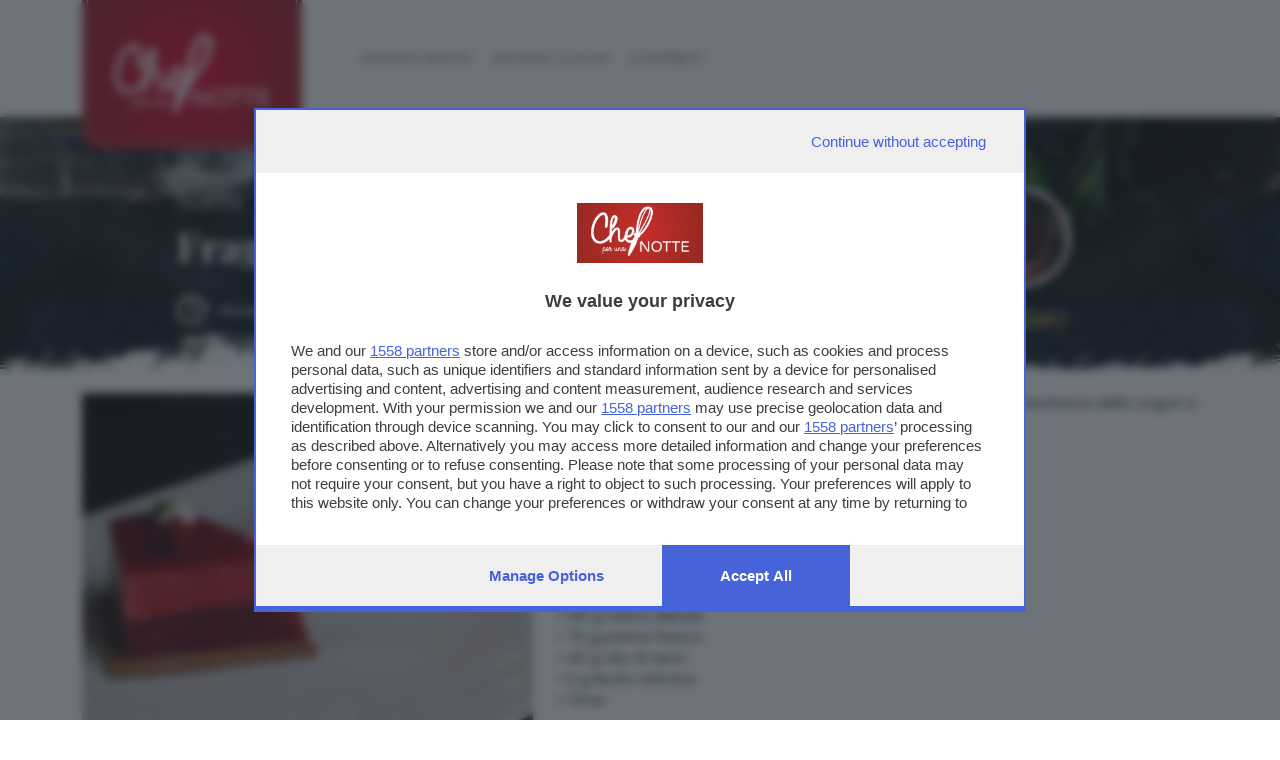

--- FILE ---
content_type: text/html; charset=UTF-8
request_url: https://gusto.giornaledibrescia.it/recipes/2442/fragole-e-yogurt
body_size: 11020
content:
<!DOCTYPE html>
<html lang="it">

<head>
  <meta charset="utf-8">
  <meta http-equiv="X-UA-Compatible" content="IE=edge">
  <meta name="viewport" content="width=device-width, initial-scale=1">
  <meta name="description" content="">
  <meta name="author" content="Giornale di Brescia">
  <link rel="apple-touch-icon" sizes="180x180" href="/static/apple-touch-icon.png">
  <link rel="icon" type="image/png" sizes="32x32" href="/static/favicon-32x32.png">
  <link rel="icon" type="image/png" sizes="16x16" href="/static/favicon-16x16.png">
  <link rel="manifest" href="/static/site.webmanifest">
      <!-- TalksMedia Cookies Consent Notice start -->
    <script type="module" src='https://cmp.pubtech.ai/351/pubtech-cmp-v2-esm.js'></script>
    <script nomodule>
      !function () {
        var e = document,
          t = e.createElement('script');
        if (!('noModule' in t) && 'onbeforeload' in t) {
          var n = !1;
          e.addEventListener('beforeload', (function (e) {
            if (e.target === t)
              n = !0;
            else if (!e.target.hasAttribute('nomodule') || !n)
              return;
            e.preventDefault()
          }), !0),
            t.type = 'module',
            t.src = '.',
            e
              .head
              .appendChild(t),
            t.remove()
        }
      }();
    </script>
    <script nomodule data-src='https://cmp.pubtech.ai/351/pubtech-cmp-v2.js' src='https://cmp.pubtech.ai/351/pubtech-cmp-v2.js'></script>
    <!-- TalksMedia Cookies Consent Notice end -->
    <link rel="icon" href="/favicon.ico">

  <title></title>

  <!-- TODO facebook -->

  <link href="/bootstrap-5.1.0/css/bootstrap.min.css" rel="stylesheet">
  <!--<link rel="stylesheet" href="https://use.fontawesome.com/releases/v5.0.13/css/all.css"
    integrity="sha384-DNOHZ68U8hZfKXOrtjWvjxusGo9WQnrNx2sqG0tfsghAvtVlRW3tvkXWZh58N9jp" crossorigin="anonymous">
  -->
  <link rel="stylesheet" href="https://cdnjs.cloudflare.com/ajax/libs/font-awesome/5.11.2/css/all.css">
  <link rel="preconnect" href="https://fonts.googleapis.com">
  <link rel="preconnect" href="https://fonts.gstatic.com" crossorigin>
  <link href="https://fonts.googleapis.com/css2?family=Homemade+Apple&display=swap" rel="stylesheet">
  <link href="https://fonts.googleapis.com/css?family=Raleway|Roboto+Condensed|Montserrat|Poppins:200,300,400,600,700,900&display=swap" rel="stylesheet">
  <link href="https://fonts.googleapis.com/css?family=Amatic+SC|Lilita+One&display=swap" rel="stylesheet">
  <link href="https://fonts.googleapis.com/css2?family=Kaushan+Script&family=Miniver&display=swap" rel="stylesheet">
  <link href="https://fonts.googleapis.com/css2?family=Playfair+Display:wght@400;600;700;900&display=swap" rel="stylesheet">

  <link href="/css/chef2021.css" rel="stylesheet">
  <link href="/flaticon/flaticon.css" rel="stylesheet">
  <link href="/fotorama-4.6.4/fotorama.css" rel="stylesheet">

  <script src="https://ajax.googleapis.com/ajax/libs/jquery/3.6.0/jquery.min.js"></script>
  <script src="/js/sha256.min.js"></script>

  <!-- Owl Corousel per sponsor -->
  <script src="/owlcarousel/dist/owl.carousel.js"></script>

  <!-- Owl Stylesheets -->
  <link rel="stylesheet" href="/owlcarousel/dist/assets/owl.carousel.min.css">
  <link rel="stylesheet" href="/owlcarousel/dist/assets/owl.carousel-cat.min.css">
  <link rel="stylesheet" href="/owlcarousel/dist/assets/owl.theme.default.min.css">

      <meta name="description" content="Un dessert leggero, dove la dolcezza della frutta si abbina alla freschezza dello yogurt e dello zenzero." />
<meta property="og:description" content="Un dessert leggero, dove la dolcezza della frutta si abbina alla freschezza dello yogurt e dello zenzero." />
<meta property="og:image" content="https://gusto.giornaledibrescia.it/images/800/4.3/4299.jpg" />
<meta property="fb:app_id" content="130635917013865" />
<meta property="og:title" content="Ricetta Fragole e yogurt - Chef per una Notte" />
<meta property="og:url" content="http://gusto.giornaledibrescia.it/recipes/2442/fragole-e-yogurt" />
<meta property="og:type" content="website" /> 

<script type="application/ld+json">
{
    "@context":"http://schema.org",
    "@type":"Recipe",
    "name":"Fragole e yogurt",
    "author":{
        "@type":"Person",
        "name":"Cecilia67"
    }, 
    "datePublished":"2019-12-12 09:25:15",
    "dateModified":"2021-11-10 19:13:59",
    "recipeCategory":"Dessert",
    "image":"https://gusto.giornaledibrescia.it/images/800/4.3/4299.jpg",
    "description":"Un dessert leggero, dove la dolcezza della frutta si abbina alla freschezza dello yogurt e dello zenzero.",
    "prepTime":"PT90M",
    "recipeIngredient":"Per 10 monoporzioni da 10x4 cm PER IL BISCOTTO MORBIDO AL LIME • 160 g zucchero • 100 g uova • 120 g farina debole • 70 g panna fresca • 40 g olio di semi • 2 g lievito chimico • 1 lime PER LA GELATINA ALLA FRAGOLA • 250 g di polpa di fragole • 50 g di zucchero invertito • 5 g gelatina in fogli • 25 g acqua fredda per reidratare la gelatina PER LA MOUSSE ALLO YOGURT • 240 g yogurt greco • 40 g panna fresca (1° dose) • 40 g zucchero invertito • 5 g gelatina animale • 25 g acqua fredda per reidratare la gelatina • 1 bacca di vaniglia • scorza di 1 limone non trattato • 1 g zenzero fresco • 200 g panna fresca (2° dose) PER LA FROLLA OVIS MOLIS • 100 g burro • 45 g zucchero a velo • 7 g tuorlo di uovo sodo • 35 g farina bianca debole (1° dose) • ½ bacca vaniglia in polvere • scorza di mezzo limome non trattato • 85 g farina bianca debole (2° dose) • 25 g fecola di patate PER LA GLASSA ALLA FRAGOLA • 300 g purea di fragole • 75 g purea di lamponi • 180 g acqua • 75 g zucchero • 8 g pectina • 9 g gelatina animale • 45 g acqua fredda per reidratare la gelatina PER IL MONTAGGIO E DECORAZIONE • 1 cucchiaio di mousse allo yogurt (tenuta da parte dalla preparazione) • fragole/fragoline di bosco fresche • piccole meringhe",
    "recipeInstructions":"PREPARAZIONE DEL BISCOTTO MORBIDO AL LIME Grattugiare finemente la scorza del lime sullo zucchero. Montare le uova intere con lo zucchero, aggiungere la panna e successivamente la farina ed il lievito setacciati insieme. Prelevare una piccola parte di montata ed aggiungere l’olio a filo, creando una emulsione. Mescolare il composto con l’olio al resto della montata. Stendere uniformemente su carta forno o silpat all’altezza di 0,5 cm. Infornare a 170° per 5 minuti. Dopo la cottura, far raffreddare e matenere coperto per non far seccare. PREPARAZIONE DELLA GELATINA DI FRAGOLE Idratare la gelatina nella dose di acqua fredda indicata. Prelevare una piccola parte di polpa di fragole, unire lo zucchero e scaldare fino a 60°C. Fuori dal fuoco, unire la gelatina idratata e mescolare per favorire il perfetto scioglimento della gelatina nella polpa di frutta. Aggiungere il resto della polpa di fragole. Far intiepidire ed utilizzare immediatamente, come indicato nel “montaggio”. PREPARAZIONE DELLA MOUSSE ALLO YOGURT Idratare la gelatina nell’acqua fredda. Scaldare la dose piccola di panna con i semi della bacca di vaniglia, la scorza del limone e lo zenzero tritato; lasciare in infusione 10 minuti finchè si raffredda. Sciogliere la gelatina al microonde ed aggiungerla alla panna aromatizzata. Mescolare lo yogurt e lo zucchero invertito, aggiungere il composto di panna filtrato e terminare con la seconda dose di panna semi-montata. PREPARAZIONE DELLA GLASSA ALLA FRAGOLA Idratare la gelatina nell’acqua fredda. Mescolare lo zucchero e la pectina a secco. Scaldare l’acqua e circa metà delle puree di frutta; a 50°C, aggiungere il mix di zucchero e pectina e portare a bollore. Spegnere il fuoco, aggiungere la gelatina idratata ed il resto della purea di frutta. Mixare senza incorporare aria. Far raffreddare ed utilizzare immediatamente quando la glassa raggiunge i 28-30°C. PREPARAZIONE DELLA FROLLA OVIS MOLIS Ammorbidire il burro portandolo a 24°C. Aggiungere lo zucchero a velo ed il tuorlo d’uovo sbriciolato e passato al setaccio. Amalgamare al burro senza incorporare aria. Unire la prima dose di farina setacciata, la scorza di limone grattugiata finemente ed i semi della vaniglia. Terminare unendo la seconda dose di farina, setacciata con la fecola. Lavorare il meno possibile, solo il tempo necessario per avere un composto uniforme. Stendere l’impasto tra 2 fogli di carta da forno, altezza di 2-3 mm: con questa dose di impasto, si ottiene un rettangolo di circa 30 x 40 cm. Congelare per almeno 2 ore. Coppare dei biscotti di dimensione leggermente superiore alla forma della monoporzione (11 x 5 cm). Cuocere da congelata (possibilmente su placca e tappetino microforato) in forno ventilato a 160°C fino a colorazione (8-10 minuti). MONTAGGIO Utilizzare uno stampo 22 x 22 cm (o di altra forma, in base allo stampo a disposizione e della forma finale desiderata), possibilmente rivestito di acetato sui bordi. Posizionare nello stampo uno strato di biscotto morbido al lime. Colare la gelatina di fragola intiepidita per un’altezza di circa 0,5 cm e far rapprendere in frigo per 30-40 minuti. Quando la gelatina è sufficientemente solida, colare la mousse di yogurt per un’altezza di circa 1,5 cm (conservare una paio di cucchiai per la decorazione) ed abbattere per almeno 3 ore. Un paio d’ore prima del servizio, togliere dallo stampo. Con un coltello ben affilato, rifilare di qualche millimetro i bordi esterni e poi tagliare delle porzioni delle dimensioni desiderate (nella foto, circa 10x 4 cm). Glassare immediatamente con la glassa a circa 28-30°C, utilizzando una gratella e recuperando la glassa che cola per fare più passaggi. Questa glassa infatti non è perfettamente coprente essendo a base di frutta, ed è necessario fare più passaggi per ottenere un bel colore ed uno spessore sufficiente. Quando la copertura è sufficiente e la glassa ha smesso di colare, posizionare delicatamente i trancetti sui rettangoli di frolla. Decorare a piacere con piccoli spuntoni di mousse di yogurt, fragole fresche e meringhette. Far scongelare per un paio d’ore in frigo. TEMPI DETTAGLIATI Per il biscotto al lime: 10 min preparazione + 5 min cottura Per la gelatina di fragole: 10 min preparazione Per la mousse allo yogurt: 10 min preparazione +10 min riposo Per la glassa alla fragola: 10 min preparazione Per la frolla: 15 min preparazione + riposo minimo 2 ore + 10 min cottura Per il montaggio:15 min + riposi indicati Per la finitura:15 min"
}
</script>
<script type="application/ld+json">
{
   "@context": "http://schema.org",
   "@type": "Organization",
   "name": "Chef per una notte - Giornale di Brescia",
   "url": "https://www.giornaledibrescia.it",
   "logo": {
   "@type": "ImageObject",
   "url": "https://www.giornaledibrescia.it/polopoly_fs/3.151!/img/logo-testata.png"
   },
   "email": "redazione@giornaledibrescia.it",
   "telephone":"030 37901",
   "address":"Via Solferino 22, 25121 - Brescia",
     "sameAs":[
     "https://www.facebook.com/giornaledibrescia/",
     "https://twitter.com/gdb_it",
     "https://www.instagram.com/giornaledibrescia/?hl=it"
     ]
 }
</script>  
  <!-- Google Tag Manager -->
  <script>
    (function (w, d, s, l, i) {
      w[l] = w[l] || [];
      w[l].push({ 'gtm.start': new Date().getTime(), event: 'gtm.js' });
      var f = d.getElementsByTagName(s)[0],
        j = d.createElement(s),
        dl = l != 'dataLayer'
          ? '&l=' + l
          : '';
      j.async = true;
      j.src = 'https://www.googletagmanager.com/gtm.js?id=' + i + dl;
      f
        .parentNode
        .insertBefore(j, f);
    })(window, document, 'script', 'dataLayer', 'GTM-P262GD2');
  </script>
  <!-- End Google Tag Manager -->

  <!-- Facebook Pixel Code -->
  <script>
    !function (f, b, e, v, n, t, s) {
      if (f.fbq)
        return;
      n = f.fbq = function () {
        n.callMethod
          ? n
            .callMethod
            .apply(n, arguments)
          : n
            .queue
            .push(arguments)
      };
      if (!f._fbq)
        f._fbq = n;
      n.push = n;
      n.loaded = !0;
      n.version = '2.0';
      n.queue = [];
      t = b.createElement(e);
      t.async = !0;
      t.src = v;
      s = b.getElementsByTagName(e)[0];
      s
        .parentNode
        .insertBefore(t, s)
    }(window, document, 'script', 'https://connect.facebook.net/en_US/fbevents.js');
    fbq('init', '2262884547276574');
    fbq('track', 'PageView');
  </script>
  <noscript>
    <img height="1" width="1" src="https://www.facebook.com/tr?id=2262884547276574&ev=PageView
     &noscript=1" />
  </noscript>
  <!-- End Facebook Pixel Code -->

  <!-- Load Facebook SDK for JavaScript -->
  <div id="fb-root"></div>
  <script>
    (function (d, s, id) {
      var js,
        fjs = d.getElementsByTagName(s)[0];
      if (d.getElementById(id))
        return;
      js = d.createElement(s);
      js.id = id;
      js.src = "//connect.facebook.net/it_IT/sdk.js#xfbml=1&version=v2.8&appId=130635917013865";
      fjs
        .parentNode
        .insertBefore(js, fjs);
    }(document, 'script', 'facebook-jssdk'));
  </script>

</head>

<body>
  <!-- Google Tag Manager (noscript) -->
  <noscript>
    <iframe src="https://www.googletagmanager.com/ns.html?id=GTM-P262GD2" height="0" width="0" style="display:none;visibility:hidden"></iframe>
  </noscript>
  <!-- End Google Tag Manager (noscript) -->

  <!-- Fixed navbar -->

  <header>
    <div class="d-xl-none text-end">
      <ul id="current_user_mobile" class="px-2 py-1 mobile-login fam-Pop"></ul>
    </div>
    <nav class="navigation clearfix navbar-default">
      <div class="container">
        <div class="float-start bg-logo position-relative">
          <a href="/" class="logo-round"><img src="/img/2023/logo-home.png"></a>
        </div>
        <div id="contest_menu"></div>
        <!--/.nav-collapse -->
      </div>
    </nav>
  </header>
  <div class="page-wrapper mb-4 position-relative" style="background-image: url(/img/2021/bg_2.jpg);background-position: center 43%; background-repeat: no-repeat; background-size: cover;">
  <div class="layer"></div>
    <div class="brush bottom-brush"></div>
  <div class="container position-relative">
    <div class="row align-items-center">
      <div class="col-lg-8 offset-lg-1">
        <h4 class="fw-light fs-5 fam-Pop">
          <span>ricetta:</span></h3>
        <h1 class="detailTitle fam-Play fw-bold">
          Fragole e yogurt
        </h1>
        <div class="row align-items-center mt-3 fam-Pop">
          <div class="menu-info col-lg-4 align-items-center d-flex">
            <span class="ico-type">
              <i class="flaticon-passage-of-time" aria-hidden="true"></i>
            </span>
            <span class="gdlr-head">PREPARAZIONE: </span>
            <span class="tag">
              1 ora e 30 minuti
            </span>
          </div>



          <div class="menu-info col align-items-center d-flex">
            <span class="ico-type">
              <i class="flaticon-chef" aria-hidden="true"></i>
            </span>
            <span class="gdlr-head text-uppercase">DIFFICOLTà: </span>
            <span class="tag">
              media
            </span>
          </div>

          <div class="menu-info col align-items-center d-flex">
            <span class="ico-type">
              <i class="flaticon-food" aria-hidden="true"></i>
            </span>
            <span class="gdlr-head">TEMA: </span>
            <span class="tag">
              Dessert
            </span>
          </div>

                  </div>
      </div>
      <div class="col-lg-2 mt-3 mt-lg-0">
        <div class="text-start text-lg-center mx-auto border-start">
          <div class="cuoco d-flex flew-row flex-lg-column align-items-center">
            <div>
              <a href="/cooks/1453">
                <img class="chef-img rounded-circle" src="/images/166/1.1/3046.jpg">
              </a>
            </div>
            <div class="cab-small-heading fam-Play ms-3 mt-lg-3 ms-lg-0">
              <h6>
                <a href="/cooks/1453">
                  Cecilia67
                </a>
              </h6>
            </div>
          </div>
        </div>
      </div>
    </div>
  </div>
</div>
<div class="container">
  <div class="row pb-5">
    <div class="col-xs-12 col-sm-12 col-lg-5">
      <div class="detail">
        <div class="box-detail realtive">
          <div class="fotorama" data-allowfullscreen="false" data-nav="thumbs" style="margin-bottom:20px;">
            <img class="prime" src="/images/800/4.3/4299.jpg">
                          <a href="/images/800/4.3/4300.jpg"></a>
                      </div>
        </div>
      </div>
      <div class="box-condividi clearfix mt-3 mb-1">
        <div class="float-right">
          <div class="btn-toolbar " role="toolbar" aria-label="social">
            <span class="fam-Pop mr-2 mt-2 description">
              <b>CONDIVIDI:</b>
            </span>
            <div class="btn-group d-block d-md-none" role="group">
              <a class="btn btn-social btn-whatsapp" href="whatsapp://send?text=http://gusto.giornaledibrescia.it/recipes/2442/fragole-e-yogurt"
                    data-action="share/whatsapp/share">
                <i class="fab fa-whatsapp" aria-hidden="true"></i>
              </a>
            </div>
            <div class="btn-group" role="group">
              <a class="btn btn-social btn-facebook" href="#" id="sharefb">
                <i class="fab fa-facebook"></i>
              </a>
            </div>
            <div class="btn-group" role="group">
              <a class="btn btn-social btn-twitter"
                    href="https://twitter.com/share?text=Fragole%20e%20yogurt&amp;via=GdB_it&amp;url=http://gusto.giornaledibrescia.it/recipes/2442/fragole-e-yogurt"
                    id="sharetwtt">
                <i class="fab fa-twitter"></i>
              </a>
            </div>
            <div class="btn-group" role="group">
              <a class="btn btn-social btn-mail"
                    href="mailto:?subject=Fragole%20e%20yogurt&amp;body=Ciao, penso che questa ricetta di Chef per una Notte del Giornale di Brescia possa interessarti. L'URL è: http://gusto.giornaledibrescia.it/recipes/2442/fragole-e-yogurt"
                    target="_self">
                <i class="fa fa-envelope"></i>
              </a>
            </div>
          </div>
        </div>
      </div>
    </div>
    <div class="col-xs-12 col-sm-12 col-lg-7">
      <div class="detailText fam-Pop">
        <div class="float-end"></div>

                <div class="text-recipe">
          Un dessert leggero, dove la dolcezza della frutta si abbina alla freschezza dello yogurt e dello zenzero.
        </div>
        <div class="text-recipe">
          <div class="titoletti fam-Play">Ingredienti</div>
          Per 10 monoporzioni da 10x4 cm<br><br>PER IL BISCOTTO MORBIDO AL LIME<br>• 160 g zucchero<br>• 100 g uova<br>• 120 g farina debole<br>• 70 g panna fresca<br>• 40 g olio di semi<br>• 2 g lievito chimico<br>• 1 lime<br><br>PER LA GELATINA ALLA FRAGOLA<br>• 250 g di polpa di fragole<br>• 50 g di zucchero invertito<br>• 5 g gelatina in fogli<br>• 25 g acqua fredda per reidratare la gelatina<br><br>PER LA MOUSSE ALLO YOGURT<br>• 240 g yogurt greco<br>• 40 g panna fresca (1° dose)<br>• 40 g zucchero invertito<br>• 5 g gelatina animale<br>• 25 g acqua fredda per reidratare la gelatina<br>• 1 bacca di vaniglia<br>• scorza di 1 limone non trattato<br>• 1 g zenzero fresco<br>• 200 g panna fresca (2° dose)<br><br>PER LA FROLLA OVIS MOLIS<br>• 100 g burro<br>• 45 g zucchero a velo<br>• 7 g tuorlo di uovo sodo<br>• 35 g farina bianca debole (1° dose)<br>• ½ bacca vaniglia in polvere<br>• scorza di mezzo limome non trattato<br>• 85 g farina bianca debole (2° dose)<br>• 25 g fecola di patate<br><br>PER LA GLASSA ALLA FRAGOLA<br>• 300 g purea di fragole<br>• 75 g purea di lamponi<br>• 180 g acqua<br>• 75 g zucchero<br>• 8 g pectina<br>• 9 g gelatina animale<br>• 45 g acqua fredda per reidratare la gelatina<br><br>PER IL MONTAGGIO E DECORAZIONE<br>• 1 cucchiaio di mousse allo yogurt (tenuta da parte dalla preparazione)<br>• fragole/fragoline di bosco fresche<br>• piccole meringhe<br>
        </div>
        <div class="text-recipe">
          <div class="titoletti fam-Play">Preparazione</div>
          <p>PREPARAZIONE DEL BISCOTTO MORBIDO AL LIME</p><p>Grattugiare finemente la scorza del lime sullo zucchero.</p><p>Montare le uova intere con lo zucchero, aggiungere la panna e successivamente la farina ed il lievito setacciati insieme.</p><p>Prelevare una piccola parte di montata ed aggiungere l’olio a filo, creando una emulsione. Mescolare il composto con l’olio al resto della montata.</p><p>Stendere uniformemente su carta forno o silpat all’altezza di 0,5 cm.</p><p>Infornare a 170° per 5 minuti.</p><p>Dopo la cottura, far raffreddare e matenere coperto per non far seccare.</p><p>PREPARAZIONE DELLA GELATINA DI FRAGOLE</p><p>Idratare la gelatina nella dose di acqua fredda indicata.</p><p>Prelevare una piccola parte di polpa di fragole, unire lo zucchero e scaldare fino a 60°C.</p><p>Fuori dal fuoco, unire la gelatina idratata e mescolare per favorire il perfetto scioglimento della gelatina nella polpa di frutta.</p><p>Aggiungere il resto della polpa di fragole.</p><p>Far intiepidire ed utilizzare immediatamente, come indicato nel “montaggio”.</p><p>PREPARAZIONE DELLA MOUSSE ALLO YOGURT</p><p>Idratare la gelatina nell’acqua fredda.</p><p>Scaldare la dose piccola di panna con i semi della bacca di vaniglia, la scorza del limone e lo zenzero tritato; lasciare in infusione 10 minuti finchè si raffredda.</p><p>Sciogliere la gelatina al microonde ed aggiungerla alla panna aromatizzata.</p><p>Mescolare lo yogurt e lo zucchero invertito, aggiungere il composto di panna filtrato e terminare con la seconda dose di panna semi-montata.</p><p>PREPARAZIONE DELLA GLASSA ALLA FRAGOLA</p><p>Idratare la gelatina nell’acqua fredda.</p><p>Mescolare lo zucchero e la pectina a secco.</p><p>Scaldare l’acqua e circa metà delle puree di frutta; a 50°C, aggiungere il mix di zucchero e pectina e portare a bollore.</p><p>Spegnere il fuoco, aggiungere la gelatina idratata ed il resto della purea di frutta.</p><p>Mixare senza incorporare aria.</p><p>Far raffreddare ed utilizzare immediatamente quando la glassa raggiunge i 28-30°C.</p><p>PREPARAZIONE DELLA FROLLA OVIS MOLIS</p><p>Ammorbidire il burro portandolo a 24°C.</p><p>Aggiungere lo zucchero a velo ed il tuorlo d’uovo sbriciolato e passato al setaccio.</p><p>Amalgamare al burro senza incorporare aria.</p><p>Unire la prima dose di farina setacciata, la scorza di limone grattugiata finemente ed i semi della vaniglia.</p><p>Terminare unendo la seconda dose di farina, setacciata con la fecola.</p><p>Lavorare il meno possibile, solo il tempo necessario per avere un composto uniforme.</p><p>Stendere l’impasto tra 2 fogli di carta da forno, altezza di 2-3 mm: con questa dose di impasto, si ottiene un rettangolo di circa 30 x 40 cm.</p><p>Congelare per almeno 2 ore.</p><p>Coppare dei biscotti di dimensione leggermente superiore alla forma della monoporzione (11 x 5 cm).</p><p>Cuocere da congelata (possibilmente su placca e tappetino microforato) in forno ventilato a 160°C fino a colorazione (8-10 minuti).</p><p>MONTAGGIO</p><p>Utilizzare uno stampo 22 x 22 cm (o di altra forma, in base allo stampo a disposizione e della forma finale desiderata), possibilmente rivestito di acetato sui bordi.</p><p>Posizionare nello stampo uno strato di biscotto morbido al lime.</p><p>Colare la gelatina di fragola intiepidita per un’altezza di circa 0,5 cm e far rapprendere in frigo per 30-40 minuti.</p><p>Quando la gelatina è sufficientemente solida, colare la mousse di yogurt per un’altezza di circa 1,5 cm (conservare una paio di cucchiai per la decorazione) ed abbattere per almeno 3 ore.</p><p>Un paio d’ore prima del servizio, togliere dallo stampo. Con un coltello ben affilato, rifilare di qualche millimetro i bordi esterni e poi tagliare delle porzioni delle dimensioni desiderate (nella foto, circa 10x 4 cm).</p><p>Glassare immediatamente con la glassa a circa 28-30°C, utilizzando una gratella e recuperando la glassa che cola per fare più passaggi. Questa glassa infatti non è perfettamente coprente essendo a base di frutta, ed è necessario fare più passaggi per ottenere un bel colore ed uno spessore sufficiente.</p><p>Quando la copertura è sufficiente e la glassa ha smesso di colare, posizionare delicatamente i trancetti sui rettangoli di frolla.</p><p>Decorare a piacere con piccoli spuntoni di mousse di yogurt, fragole fresche e meringhette.</p><p>Far scongelare per un paio d’ore in frigo.</p><p>TEMPI DETTAGLIATI</p><p>Per il biscotto al lime: 10 min preparazione + 5 min cottura</p><p>Per la gelatina di fragole: 10 min preparazione</p><p>Per la mousse allo yogurt: 10 min preparazione +10 min riposo</p><p>Per la glassa alla fragola: 10 min preparazione</p><p>Per la frolla: 15 min preparazione + riposo minimo 2 ore + 10 min cottura</p><p>Per il montaggio:15 min + riposi indicati</p><p>Per la finitura:15 min</p>
        </div>
      </div>
    </div>
  </div>
    <div class="row position-relative">
    <div class="col-12">
      <div class="title-section fam-Pop mb-5">le altre ricette di <span class="fam-Play">Cecilia67</span></div>
    </div>
          <div class="col-12 col-lg-3 mb-5">
        <div class="box-recipe d-flex flex-column">
          <div class="overflow position-relative">
            <a href="/recipes/3420/bicchierino-pistacchio-e-agrumi">
              <img class="img-100" src="/images/300/3.2/5643.jpg">
                          </a>
          </div>
          <div class="fam-Play pt-2 px-4 title-detail mb-2 mt-2">
            <a href="/recipes/3420/bicchierino-pistacchio-e-agrumi">Bicchierino pistacchio e agrumi</a>
          </div>

          <div class="px-4 mt-auto pb-3">
            <div class="fam-Pop info">
              <span class="ico-type-box">
                <i class="flaticon-passage-of-time" aria-hidden="true"></i>
              </span>
              <span class="gdlr-head text-uppercase">PREPARAZIONE: </span>
              <span class="tag-box">1 ora</span>
            </div>
            <div class="fam-Pop info">
              <span class="ico-type-box">
                <i class="flaticon-chef" aria-hidden="true"></i>
              </span>
              <span class="gdlr-head text-uppercase">DIFFICOLTà: </span>
              <span class="tag-box">media</span>
            </div>
            <div class="fam-Pop info noborder">
              <span class="ico-type-box">
                <i class="flaticon-food" aria-hidden="true"></i>
              </span>
              <span class="gdlr-head text-uppercase">TEMA: </span>
              <span class="tag-box">Cavallo di battaglia</span>
            </div>            
          </div>
        </div>
      </div>
          <div class="col-12 col-lg-3 mb-5">
        <div class="box-recipe d-flex flex-column">
          <div class="overflow position-relative">
            <a href="/recipes/3417/primavera">
              <img class="img-100" src="/images/300/3.2/5640.jpg">
                          </a>
          </div>
          <div class="fam-Play pt-2 px-4 title-detail mb-2 mt-2">
            <a href="/recipes/3417/primavera">Primavera</a>
          </div>

          <div class="px-4 mt-auto pb-3">
            <div class="fam-Pop info">
              <span class="ico-type-box">
                <i class="flaticon-passage-of-time" aria-hidden="true"></i>
              </span>
              <span class="gdlr-head text-uppercase">PREPARAZIONE: </span>
              <span class="tag-box">1 ora</span>
            </div>
            <div class="fam-Pop info">
              <span class="ico-type-box">
                <i class="flaticon-chef" aria-hidden="true"></i>
              </span>
              <span class="gdlr-head text-uppercase">DIFFICOLTà: </span>
              <span class="tag-box">media</span>
            </div>
            <div class="fam-Pop info noborder">
              <span class="ico-type-box">
                <i class="flaticon-food" aria-hidden="true"></i>
              </span>
              <span class="gdlr-head text-uppercase">TEMA: </span>
              <span class="tag-box">Cavallo di battaglia</span>
            </div>            
          </div>
        </div>
      </div>
          <div class="col-12 col-lg-3 mb-5">
        <div class="box-recipe d-flex flex-column">
          <div class="overflow position-relative">
            <a href="/recipes/3378/patata-dolce-al-forno-con-avocado-robiola-e-melagrana">
              <img class="img-100" src="/images/300/3.2/5565.jpg">
                          </a>
          </div>
          <div class="fam-Play pt-2 px-4 title-detail mb-2 mt-2">
            <a href="/recipes/3378/patata-dolce-al-forno-con-avocado-robiola-e-melagrana">Patata dolce al forno con avocado, robiola e melagrana</a>
          </div>

          <div class="px-4 mt-auto pb-3">
            <div class="fam-Pop info">
              <span class="ico-type-box">
                <i class="flaticon-passage-of-time" aria-hidden="true"></i>
              </span>
              <span class="gdlr-head text-uppercase">PREPARAZIONE: </span>
              <span class="tag-box">1 ora</span>
            </div>
            <div class="fam-Pop info">
              <span class="ico-type-box">
                <i class="flaticon-chef" aria-hidden="true"></i>
              </span>
              <span class="gdlr-head text-uppercase">DIFFICOLTà: </span>
              <span class="tag-box">facile</span>
            </div>
            <div class="fam-Pop info noborder">
              <span class="ico-type-box">
                <i class="flaticon-food" aria-hidden="true"></i>
              </span>
              <span class="gdlr-head text-uppercase">TEMA: </span>
              <span class="tag-box">Cavallo di battaglia</span>
            </div>            
          </div>
        </div>
      </div>
          <div class="col-12 col-lg-3 mb-5">
        <div class="box-recipe d-flex flex-column">
          <div class="overflow position-relative">
            <a href="/recipes/3327/polpo-alla-piastra-carciofo-e-spuma-di-topinambur">
              <img class="img-100" src="/images/300/3.2/5481.jpg">
                          </a>
          </div>
          <div class="fam-Play pt-2 px-4 title-detail mb-2 mt-2">
            <a href="/recipes/3327/polpo-alla-piastra-carciofo-e-spuma-di-topinambur">Polpo alla piastra, carciofo e spuma di topinambur</a>
          </div>

          <div class="px-4 mt-auto pb-3">
            <div class="fam-Pop info">
              <span class="ico-type-box">
                <i class="flaticon-passage-of-time" aria-hidden="true"></i>
              </span>
              <span class="gdlr-head text-uppercase">PREPARAZIONE: </span>
              <span class="tag-box">1 ora</span>
            </div>
            <div class="fam-Pop info">
              <span class="ico-type-box">
                <i class="flaticon-chef" aria-hidden="true"></i>
              </span>
              <span class="gdlr-head text-uppercase">DIFFICOLTà: </span>
              <span class="tag-box">media</span>
            </div>
            <div class="fam-Pop info noborder">
              <span class="ico-type-box">
                <i class="flaticon-food" aria-hidden="true"></i>
              </span>
              <span class="gdlr-head text-uppercase">TEMA: </span>
              <span class="tag-box">Cavallo di battaglia</span>
            </div>            
          </div>
        </div>
      </div>
          <div class="col-12 col-lg-3 mb-5">
        <div class="box-recipe d-flex flex-column">
          <div class="overflow position-relative">
            <a href="/recipes/3330/tortelloni-al-nero-di-seppia-ripieni-di-baccala-mantecato-con-brodetto-di-pomodorini">
              <img class="img-100" src="/images/300/3.2/5484.jpg">
                          </a>
          </div>
          <div class="fam-Play pt-2 px-4 title-detail mb-2 mt-2">
            <a href="/recipes/3330/tortelloni-al-nero-di-seppia-ripieni-di-baccala-mantecato-con-brodetto-di-pomodorini">Tortelloni al nero di seppia, ripieni di baccalà mantecato con brodetto di pomodorini</a>
          </div>

          <div class="px-4 mt-auto pb-3">
            <div class="fam-Pop info">
              <span class="ico-type-box">
                <i class="flaticon-passage-of-time" aria-hidden="true"></i>
              </span>
              <span class="gdlr-head text-uppercase">PREPARAZIONE: </span>
              <span class="tag-box">1 ora</span>
            </div>
            <div class="fam-Pop info">
              <span class="ico-type-box">
                <i class="flaticon-chef" aria-hidden="true"></i>
              </span>
              <span class="gdlr-head text-uppercase">DIFFICOLTà: </span>
              <span class="tag-box">media</span>
            </div>
            <div class="fam-Pop info noborder">
              <span class="ico-type-box">
                <i class="flaticon-food" aria-hidden="true"></i>
              </span>
              <span class="gdlr-head text-uppercase">TEMA: </span>
              <span class="tag-box">Cavallo di battaglia</span>
            </div>            
          </div>
        </div>
      </div>
          <div class="col-12 col-lg-3 mb-5">
        <div class="box-recipe d-flex flex-column">
          <div class="overflow position-relative">
            <a href="/recipes/3152/crostata-alle-gelatine-di-frutta">
              <img class="img-100" src="/images/300/3.2/5290.jpg">
                          </a>
          </div>
          <div class="fam-Play pt-2 px-4 title-detail mb-2 mt-2">
            <a href="/recipes/3152/crostata-alle-gelatine-di-frutta">Crostata alle gelatine di frutta</a>
          </div>

          <div class="px-4 mt-auto pb-3">
            <div class="fam-Pop info">
              <span class="ico-type-box">
                <i class="flaticon-passage-of-time" aria-hidden="true"></i>
              </span>
              <span class="gdlr-head text-uppercase">PREPARAZIONE: </span>
              <span class="tag-box">1 ora</span>
            </div>
            <div class="fam-Pop info">
              <span class="ico-type-box">
                <i class="flaticon-chef" aria-hidden="true"></i>
              </span>
              <span class="gdlr-head text-uppercase">DIFFICOLTà: </span>
              <span class="tag-box">media</span>
            </div>
            <div class="fam-Pop info noborder">
              <span class="ico-type-box">
                <i class="flaticon-food" aria-hidden="true"></i>
              </span>
              <span class="gdlr-head text-uppercase">TEMA: </span>
              <span class="tag-box">Frutta</span>
            </div>            
          </div>
        </div>
      </div>
          <div class="col-12 col-lg-3 mb-5">
        <div class="box-recipe d-flex flex-column">
          <div class="overflow position-relative">
            <a href="/recipes/3123/semifreddo-alla-ricotta">
              <img class="img-100" src="/images/300/3.2/5251.jpg">
                          </a>
          </div>
          <div class="fam-Play pt-2 px-4 title-detail mb-2 mt-2">
            <a href="/recipes/3123/semifreddo-alla-ricotta">Semifreddo alla ricotta</a>
          </div>

          <div class="px-4 mt-auto pb-3">
            <div class="fam-Pop info">
              <span class="ico-type-box">
                <i class="flaticon-passage-of-time" aria-hidden="true"></i>
              </span>
              <span class="gdlr-head text-uppercase">PREPARAZIONE: </span>
              <span class="tag-box">20 minuti</span>
            </div>
            <div class="fam-Pop info">
              <span class="ico-type-box">
                <i class="flaticon-chef" aria-hidden="true"></i>
              </span>
              <span class="gdlr-head text-uppercase">DIFFICOLTà: </span>
              <span class="tag-box">facile</span>
            </div>
            <div class="fam-Pop info noborder">
              <span class="ico-type-box">
                <i class="flaticon-food" aria-hidden="true"></i>
              </span>
              <span class="gdlr-head text-uppercase">TEMA: </span>
              <span class="tag-box">Latte, panna, mascarpone</span>
            </div>            
          </div>
        </div>
      </div>
          <div class="col-12 col-lg-3 mb-5">
        <div class="box-recipe d-flex flex-column">
          <div class="overflow position-relative">
            <a href="/recipes/2853/finta-tartelletta-ai-frutti-rossi">
              <img class="img-100" src="/images/300/3.2/4919.jpg">
                          </a>
          </div>
          <div class="fam-Play pt-2 px-4 title-detail mb-2 mt-2">
            <a href="/recipes/2853/finta-tartelletta-ai-frutti-rossi">Finta tartelletta ai frutti rossi</a>
          </div>

          <div class="px-4 mt-auto pb-3">
            <div class="fam-Pop info">
              <span class="ico-type-box">
                <i class="flaticon-passage-of-time" aria-hidden="true"></i>
              </span>
              <span class="gdlr-head text-uppercase">PREPARAZIONE: </span>
              <span class="tag-box">40 minuti</span>
            </div>
            <div class="fam-Pop info">
              <span class="ico-type-box">
                <i class="flaticon-chef" aria-hidden="true"></i>
              </span>
              <span class="gdlr-head text-uppercase">DIFFICOLTà: </span>
              <span class="tag-box">media</span>
            </div>
            <div class="fam-Pop info noborder">
              <span class="ico-type-box">
                <i class="flaticon-food" aria-hidden="true"></i>
              </span>
              <span class="gdlr-head text-uppercase">TEMA: </span>
              <span class="tag-box">In forma con gusto</span>
            </div>            
          </div>
        </div>
      </div>
          <div class="col-12 col-lg-3 mb-5">
        <div class="box-recipe d-flex flex-column">
          <div class="overflow position-relative">
            <a href="/recipes/2855/variazioni-di-ananas-muscovado-e-yogurt">
              <img class="img-100" src="/images/300/3.2/4922.jpg">
                          </a>
          </div>
          <div class="fam-Play pt-2 px-4 title-detail mb-2 mt-2">
            <a href="/recipes/2855/variazioni-di-ananas-muscovado-e-yogurt">Variazioni di ananas, muscovado e yogurt</a>
          </div>

          <div class="px-4 mt-auto pb-3">
            <div class="fam-Pop info">
              <span class="ico-type-box">
                <i class="flaticon-passage-of-time" aria-hidden="true"></i>
              </span>
              <span class="gdlr-head text-uppercase">PREPARAZIONE: </span>
              <span class="tag-box">1 ora e 30 minuti</span>
            </div>
            <div class="fam-Pop info">
              <span class="ico-type-box">
                <i class="flaticon-chef" aria-hidden="true"></i>
              </span>
              <span class="gdlr-head text-uppercase">DIFFICOLTà: </span>
              <span class="tag-box">media</span>
            </div>
            <div class="fam-Pop info noborder">
              <span class="ico-type-box">
                <i class="flaticon-food" aria-hidden="true"></i>
              </span>
              <span class="gdlr-head text-uppercase">TEMA: </span>
              <span class="tag-box">In forma con gusto</span>
            </div>            
          </div>
        </div>
      </div>
          <div class="col-12 col-lg-3 mb-5">
        <div class="box-recipe d-flex flex-column">
          <div class="overflow position-relative">
            <a href="/recipes/2861/la-meringa-a-testa-in-giu">
              <img class="img-100" src="/images/300/3.2/4929.jpg">
                          </a>
          </div>
          <div class="fam-Play pt-2 px-4 title-detail mb-2 mt-2">
            <a href="/recipes/2861/la-meringa-a-testa-in-giu">La meringa a testa in giù</a>
          </div>

          <div class="px-4 mt-auto pb-3">
            <div class="fam-Pop info">
              <span class="ico-type-box">
                <i class="flaticon-passage-of-time" aria-hidden="true"></i>
              </span>
              <span class="gdlr-head text-uppercase">PREPARAZIONE: </span>
              <span class="tag-box">1 ora e 40 minuti</span>
            </div>
            <div class="fam-Pop info">
              <span class="ico-type-box">
                <i class="flaticon-chef" aria-hidden="true"></i>
              </span>
              <span class="gdlr-head text-uppercase">DIFFICOLTà: </span>
              <span class="tag-box">media</span>
            </div>
            <div class="fam-Pop info noborder">
              <span class="ico-type-box">
                <i class="flaticon-food" aria-hidden="true"></i>
              </span>
              <span class="gdlr-head text-uppercase">TEMA: </span>
              <span class="tag-box">Il piatto del riciclo</span>
            </div>            
          </div>
        </div>
      </div>
          <div class="col-12 col-lg-3 mb-5">
        <div class="box-recipe d-flex flex-column">
          <div class="overflow position-relative">
            <a href="/recipes/2862/crostata-frangipane">
              <img class="img-100" src="/images/300/3.2/4932.jpg">
                          </a>
          </div>
          <div class="fam-Play pt-2 px-4 title-detail mb-2 mt-2">
            <a href="/recipes/2862/crostata-frangipane">Crostata frangipane</a>
          </div>

          <div class="px-4 mt-auto pb-3">
            <div class="fam-Pop info">
              <span class="ico-type-box">
                <i class="flaticon-passage-of-time" aria-hidden="true"></i>
              </span>
              <span class="gdlr-head text-uppercase">PREPARAZIONE: </span>
              <span class="tag-box">1 ora</span>
            </div>
            <div class="fam-Pop info">
              <span class="ico-type-box">
                <i class="flaticon-chef" aria-hidden="true"></i>
              </span>
              <span class="gdlr-head text-uppercase">DIFFICOLTà: </span>
              <span class="tag-box">facile</span>
            </div>
            <div class="fam-Pop info noborder">
              <span class="ico-type-box">
                <i class="flaticon-food" aria-hidden="true"></i>
              </span>
              <span class="gdlr-head text-uppercase">TEMA: </span>
              <span class="tag-box">Profumi di Primavera</span>
            </div>            
          </div>
        </div>
      </div>
          <div class="col-12 col-lg-3 mb-5">
        <div class="box-recipe d-flex flex-column">
          <div class="overflow position-relative">
            <a href="/recipes/2867/uova-e-asparagi">
              <img class="img-100" src="/images/300/3.2/4943.jpg">
                          </a>
          </div>
          <div class="fam-Play pt-2 px-4 title-detail mb-2 mt-2">
            <a href="/recipes/2867/uova-e-asparagi">Uova & Asparagi</a>
          </div>

          <div class="px-4 mt-auto pb-3">
            <div class="fam-Pop info">
              <span class="ico-type-box">
                <i class="flaticon-passage-of-time" aria-hidden="true"></i>
              </span>
              <span class="gdlr-head text-uppercase">PREPARAZIONE: </span>
              <span class="tag-box">45 minuti</span>
            </div>
            <div class="fam-Pop info">
              <span class="ico-type-box">
                <i class="flaticon-chef" aria-hidden="true"></i>
              </span>
              <span class="gdlr-head text-uppercase">DIFFICOLTà: </span>
              <span class="tag-box">facile</span>
            </div>
            <div class="fam-Pop info noborder">
              <span class="ico-type-box">
                <i class="flaticon-food" aria-hidden="true"></i>
              </span>
              <span class="gdlr-head text-uppercase">TEMA: </span>
              <span class="tag-box">Profumi di Primavera</span>
            </div>            
          </div>
        </div>
      </div>
          <div class="col-12 col-lg-3 mb-5">
        <div class="box-recipe d-flex flex-column">
          <div class="overflow position-relative">
            <a href="/recipes/2831/cappellacci-matti">
              <img class="img-100" src="/images/300/3.2/4881.jpg">
                          </a>
          </div>
          <div class="fam-Play pt-2 px-4 title-detail mb-2 mt-2">
            <a href="/recipes/2831/cappellacci-matti">Cappellacci matti</a>
          </div>

          <div class="px-4 mt-auto pb-3">
            <div class="fam-Pop info">
              <span class="ico-type-box">
                <i class="flaticon-passage-of-time" aria-hidden="true"></i>
              </span>
              <span class="gdlr-head text-uppercase">PREPARAZIONE: </span>
              <span class="tag-box">1 ora e 20 minuti</span>
            </div>
            <div class="fam-Pop info">
              <span class="ico-type-box">
                <i class="flaticon-chef" aria-hidden="true"></i>
              </span>
              <span class="gdlr-head text-uppercase">DIFFICOLTà: </span>
              <span class="tag-box">media</span>
            </div>
            <div class="fam-Pop info noborder">
              <span class="ico-type-box">
                <i class="flaticon-food" aria-hidden="true"></i>
              </span>
              <span class="gdlr-head text-uppercase">TEMA: </span>
              <span class="tag-box">Il piatto in maschera</span>
            </div>            
          </div>
        </div>
      </div>
          <div class="col-12 col-lg-3 mb-5">
        <div class="box-recipe d-flex flex-column">
          <div class="overflow position-relative">
            <a href="/recipes/2823/panfrutto">
              <img class="img-100" src="/images/300/3.2/4867.jpg">
                          </a>
          </div>
          <div class="fam-Play pt-2 px-4 title-detail mb-2 mt-2">
            <a href="/recipes/2823/panfrutto">Panfrutto</a>
          </div>

          <div class="px-4 mt-auto pb-3">
            <div class="fam-Pop info">
              <span class="ico-type-box">
                <i class="flaticon-passage-of-time" aria-hidden="true"></i>
              </span>
              <span class="gdlr-head text-uppercase">PREPARAZIONE: </span>
              <span class="tag-box">20 minuti</span>
            </div>
            <div class="fam-Pop info">
              <span class="ico-type-box">
                <i class="flaticon-chef" aria-hidden="true"></i>
              </span>
              <span class="gdlr-head text-uppercase">DIFFICOLTà: </span>
              <span class="tag-box">facile</span>
            </div>
            <div class="fam-Pop info noborder">
              <span class="ico-type-box">
                <i class="flaticon-food" aria-hidden="true"></i>
              </span>
              <span class="gdlr-head text-uppercase">TEMA: </span>
              <span class="tag-box">Il piatto del riciclo</span>
            </div>            
          </div>
        </div>
      </div>
          <div class="col-12 col-lg-3 mb-5">
        <div class="box-recipe d-flex flex-column">
          <div class="overflow position-relative">
            <a href="/recipes/2792/pavlova-ai-frutti-tropicali">
              <img class="img-100" src="/images/300/3.2/4825.jpg">
                          </a>
          </div>
          <div class="fam-Play pt-2 px-4 title-detail mb-2 mt-2">
            <a href="/recipes/2792/pavlova-ai-frutti-tropicali">Pavlova ai frutti tropicali</a>
          </div>

          <div class="px-4 mt-auto pb-3">
            <div class="fam-Pop info">
              <span class="ico-type-box">
                <i class="flaticon-passage-of-time" aria-hidden="true"></i>
              </span>
              <span class="gdlr-head text-uppercase">PREPARAZIONE: </span>
              <span class="tag-box">2 ore</span>
            </div>
            <div class="fam-Pop info">
              <span class="ico-type-box">
                <i class="flaticon-chef" aria-hidden="true"></i>
              </span>
              <span class="gdlr-head text-uppercase">DIFFICOLTà: </span>
              <span class="tag-box">media</span>
            </div>
            <div class="fam-Pop info noborder">
              <span class="ico-type-box">
                <i class="flaticon-food" aria-hidden="true"></i>
              </span>
              <span class="gdlr-head text-uppercase">TEMA: </span>
              <span class="tag-box">Il piatto delle feste</span>
            </div>            
          </div>
        </div>
      </div>
          <div class="col-12 col-lg-3 mb-5">
        <div class="box-recipe d-flex flex-column">
          <div class="overflow position-relative">
            <a href="/recipes/2593/bosco-dautunno">
              <img class="img-100" src="/images/300/3.2/4551.jpg">
                          </a>
          </div>
          <div class="fam-Play pt-2 px-4 title-detail mb-2 mt-2">
            <a href="/recipes/2593/bosco-dautunno">Bosco d’autunno</a>
          </div>

          <div class="px-4 mt-auto pb-3">
            <div class="fam-Pop info">
              <span class="ico-type-box">
                <i class="flaticon-passage-of-time" aria-hidden="true"></i>
              </span>
              <span class="gdlr-head text-uppercase">PREPARAZIONE: </span>
              <span class="tag-box">1 ora e 40 minuti</span>
            </div>
            <div class="fam-Pop info">
              <span class="ico-type-box">
                <i class="flaticon-chef" aria-hidden="true"></i>
              </span>
              <span class="gdlr-head text-uppercase">DIFFICOLTà: </span>
              <span class="tag-box">media</span>
            </div>
            <div class="fam-Pop info noborder">
              <span class="ico-type-box">
                <i class="flaticon-food" aria-hidden="true"></i>
              </span>
              <span class="gdlr-head text-uppercase">TEMA: </span>
              <span class="tag-box">Dessert</span>
            </div>            
          </div>
        </div>
      </div>
          <div class="col-12 col-lg-3 mb-5">
        <div class="box-recipe d-flex flex-column">
          <div class="overflow position-relative">
            <a href="/recipes/2635/le-mie-montagne">
              <img class="img-100" src="/images/300/3.2/4613.jpg">
                          </a>
          </div>
          <div class="fam-Play pt-2 px-4 title-detail mb-2 mt-2">
            <a href="/recipes/2635/le-mie-montagne">Le mie montagne</a>
          </div>

          <div class="px-4 mt-auto pb-3">
            <div class="fam-Pop info">
              <span class="ico-type-box">
                <i class="flaticon-passage-of-time" aria-hidden="true"></i>
              </span>
              <span class="gdlr-head text-uppercase">PREPARAZIONE: </span>
              <span class="tag-box">2 ore</span>
            </div>
            <div class="fam-Pop info">
              <span class="ico-type-box">
                <i class="flaticon-chef" aria-hidden="true"></i>
              </span>
              <span class="gdlr-head text-uppercase">DIFFICOLTà: </span>
              <span class="tag-box">media</span>
            </div>
            <div class="fam-Pop info noborder">
              <span class="ico-type-box">
                <i class="flaticon-food" aria-hidden="true"></i>
              </span>
              <span class="gdlr-head text-uppercase">TEMA: </span>
              <span class="tag-box">Dessert</span>
            </div>            
          </div>
        </div>
      </div>
          <div class="col-12 col-lg-3 mb-5">
        <div class="box-recipe d-flex flex-column">
          <div class="overflow position-relative">
            <a href="/recipes/2647/torta-di-carote-al-piatto">
              <img class="img-100" src="/images/300/3.2/4633.jpg">
                          </a>
          </div>
          <div class="fam-Play pt-2 px-4 title-detail mb-2 mt-2">
            <a href="/recipes/2647/torta-di-carote-al-piatto">Torta di carote al piatto</a>
          </div>

          <div class="px-4 mt-auto pb-3">
            <div class="fam-Pop info">
              <span class="ico-type-box">
                <i class="flaticon-passage-of-time" aria-hidden="true"></i>
              </span>
              <span class="gdlr-head text-uppercase">PREPARAZIONE: </span>
              <span class="tag-box">1 ora e 40 minuti</span>
            </div>
            <div class="fam-Pop info">
              <span class="ico-type-box">
                <i class="flaticon-chef" aria-hidden="true"></i>
              </span>
              <span class="gdlr-head text-uppercase">DIFFICOLTà: </span>
              <span class="tag-box">media</span>
            </div>
            <div class="fam-Pop info noborder">
              <span class="ico-type-box">
                <i class="flaticon-food" aria-hidden="true"></i>
              </span>
              <span class="gdlr-head text-uppercase">TEMA: </span>
              <span class="tag-box">Dessert</span>
            </div>            
          </div>
        </div>
      </div>
          <div class="col-12 col-lg-3 mb-5">
        <div class="box-recipe d-flex flex-column">
          <div class="overflow position-relative">
            <a href="/recipes/2512/riso-al-latte-caffe-ed-arancia">
              <img class="img-100" src="/images/300/3.2/4455.jpg">
                          </a>
          </div>
          <div class="fam-Play pt-2 px-4 title-detail mb-2 mt-2">
            <a href="/recipes/2512/riso-al-latte-caffe-ed-arancia">Riso al latte, caffè ed arancia</a>
          </div>

          <div class="px-4 mt-auto pb-3">
            <div class="fam-Pop info">
              <span class="ico-type-box">
                <i class="flaticon-passage-of-time" aria-hidden="true"></i>
              </span>
              <span class="gdlr-head text-uppercase">PREPARAZIONE: </span>
              <span class="tag-box">1 ora e 30 minuti</span>
            </div>
            <div class="fam-Pop info">
              <span class="ico-type-box">
                <i class="flaticon-chef" aria-hidden="true"></i>
              </span>
              <span class="gdlr-head text-uppercase">DIFFICOLTà: </span>
              <span class="tag-box">media</span>
            </div>
            <div class="fam-Pop info noborder">
              <span class="ico-type-box">
                <i class="flaticon-food" aria-hidden="true"></i>
              </span>
              <span class="gdlr-head text-uppercase">TEMA: </span>
              <span class="tag-box">Dessert</span>
            </div>            
          </div>
        </div>
      </div>
          <div class="col-12 col-lg-3 mb-5">
        <div class="box-recipe d-flex flex-column">
          <div class="overflow position-relative">
            <a href="/recipes/2373/tropici-20">
              <img class="img-100" src="/images/300/3.2/4194.jpg">
                          </a>
          </div>
          <div class="fam-Play pt-2 px-4 title-detail mb-2 mt-2">
            <a href="/recipes/2373/tropici-20">Tropici 2.0</a>
          </div>

          <div class="px-4 mt-auto pb-3">
            <div class="fam-Pop info">
              <span class="ico-type-box">
                <i class="flaticon-passage-of-time" aria-hidden="true"></i>
              </span>
              <span class="gdlr-head text-uppercase">PREPARAZIONE: </span>
              <span class="tag-box">1 ora e 30 minuti</span>
            </div>
            <div class="fam-Pop info">
              <span class="ico-type-box">
                <i class="flaticon-chef" aria-hidden="true"></i>
              </span>
              <span class="gdlr-head text-uppercase">DIFFICOLTà: </span>
              <span class="tag-box">media</span>
            </div>
            <div class="fam-Pop info noborder">
              <span class="ico-type-box">
                <i class="flaticon-food" aria-hidden="true"></i>
              </span>
              <span class="gdlr-head text-uppercase">TEMA: </span>
              <span class="tag-box">Dessert</span>
            </div>            
          </div>
        </div>
      </div>
          <div class="col-12 col-lg-3 mb-5">
        <div class="box-recipe d-flex flex-column">
          <div class="overflow position-relative">
            <a href="/recipes/2289/estate">
              <img class="img-100" src="/images/300/3.2/4082.jpg">
                          </a>
          </div>
          <div class="fam-Play pt-2 px-4 title-detail mb-2 mt-2">
            <a href="/recipes/2289/estate">Estate</a>
          </div>

          <div class="px-4 mt-auto pb-3">
            <div class="fam-Pop info">
              <span class="ico-type-box">
                <i class="flaticon-passage-of-time" aria-hidden="true"></i>
              </span>
              <span class="gdlr-head text-uppercase">PREPARAZIONE: </span>
              <span class="tag-box">1 ora e 20 minuti</span>
            </div>
            <div class="fam-Pop info">
              <span class="ico-type-box">
                <i class="flaticon-chef" aria-hidden="true"></i>
              </span>
              <span class="gdlr-head text-uppercase">DIFFICOLTà: </span>
              <span class="tag-box">media</span>
            </div>
            <div class="fam-Pop info noborder">
              <span class="ico-type-box">
                <i class="flaticon-food" aria-hidden="true"></i>
              </span>
              <span class="gdlr-head text-uppercase">TEMA: </span>
              <span class="tag-box">Dessert</span>
            </div>            
          </div>
        </div>
      </div>
          <div class="col-12 col-lg-3 mb-5">
        <div class="box-recipe d-flex flex-column">
          <div class="overflow position-relative">
            <a href="/recipes/2258/pesche-cioccolato-e-amaretti">
              <img class="img-100" src="/images/300/3.2/4043.jpg">
                          </a>
          </div>
          <div class="fam-Play pt-2 px-4 title-detail mb-2 mt-2">
            <a href="/recipes/2258/pesche-cioccolato-e-amaretti">Pesche, cioccolato e amaretti</a>
          </div>

          <div class="px-4 mt-auto pb-3">
            <div class="fam-Pop info">
              <span class="ico-type-box">
                <i class="flaticon-passage-of-time" aria-hidden="true"></i>
              </span>
              <span class="gdlr-head text-uppercase">PREPARAZIONE: </span>
              <span class="tag-box">20 minuti</span>
            </div>
            <div class="fam-Pop info">
              <span class="ico-type-box">
                <i class="flaticon-chef" aria-hidden="true"></i>
              </span>
              <span class="gdlr-head text-uppercase">DIFFICOLTà: </span>
              <span class="tag-box">facile</span>
            </div>
            <div class="fam-Pop info noborder">
              <span class="ico-type-box">
                <i class="flaticon-food" aria-hidden="true"></i>
              </span>
              <span class="gdlr-head text-uppercase">TEMA: </span>
              <span class="tag-box">Dessert</span>
            </div>            
          </div>
        </div>
      </div>
          <div class="col-12 col-lg-3 mb-5">
        <div class="box-recipe d-flex flex-column">
          <div class="overflow position-relative">
            <a href="/recipes/2057/viaggio-ai-tropici">
              <img class="img-100" src="/images/300/3.2/3793.jpg">
                          </a>
          </div>
          <div class="fam-Play pt-2 px-4 title-detail mb-2 mt-2">
            <a href="/recipes/2057/viaggio-ai-tropici">Viaggio ai tropici</a>
          </div>

          <div class="px-4 mt-auto pb-3">
            <div class="fam-Pop info">
              <span class="ico-type-box">
                <i class="flaticon-passage-of-time" aria-hidden="true"></i>
              </span>
              <span class="gdlr-head text-uppercase">PREPARAZIONE: </span>
              <span class="tag-box">1 ora e 30 minuti</span>
            </div>
            <div class="fam-Pop info">
              <span class="ico-type-box">
                <i class="flaticon-chef" aria-hidden="true"></i>
              </span>
              <span class="gdlr-head text-uppercase">DIFFICOLTà: </span>
              <span class="tag-box">media</span>
            </div>
            <div class="fam-Pop info noborder">
              <span class="ico-type-box">
                <i class="flaticon-food" aria-hidden="true"></i>
              </span>
              <span class="gdlr-head text-uppercase">TEMA: </span>
              <span class="tag-box">Dessert</span>
            </div>            
          </div>
        </div>
      </div>
          <div class="col-12 col-lg-3 mb-5">
        <div class="box-recipe d-flex flex-column">
          <div class="overflow position-relative">
            <a href="/recipes/2030/sicilia">
              <img class="img-100" src="/images/300/3.2/3751.jpg">
                          </a>
          </div>
          <div class="fam-Play pt-2 px-4 title-detail mb-2 mt-2">
            <a href="/recipes/2030/sicilia">Sicilia</a>
          </div>

          <div class="px-4 mt-auto pb-3">
            <div class="fam-Pop info">
              <span class="ico-type-box">
                <i class="flaticon-passage-of-time" aria-hidden="true"></i>
              </span>
              <span class="gdlr-head text-uppercase">PREPARAZIONE: </span>
              <span class="tag-box">2 ore</span>
            </div>
            <div class="fam-Pop info">
              <span class="ico-type-box">
                <i class="flaticon-chef" aria-hidden="true"></i>
              </span>
              <span class="gdlr-head text-uppercase">DIFFICOLTà: </span>
              <span class="tag-box">media</span>
            </div>
            <div class="fam-Pop info noborder">
              <span class="ico-type-box">
                <i class="flaticon-food" aria-hidden="true"></i>
              </span>
              <span class="gdlr-head text-uppercase">TEMA: </span>
              <span class="tag-box">Dessert</span>
            </div>            
          </div>
        </div>
      </div>
          <div class="col-12 col-lg-3 mb-5">
        <div class="box-recipe d-flex flex-column">
          <div class="overflow position-relative">
            <a href="/recipes/1934/cioccolato-agrumi-e-liquirizia">
              <img class="img-100" src="/images/300/3.2/3631.jpg">
                          </a>
          </div>
          <div class="fam-Play pt-2 px-4 title-detail mb-2 mt-2">
            <a href="/recipes/1934/cioccolato-agrumi-e-liquirizia">Cioccolato, agrumi e liquirizia</a>
          </div>

          <div class="px-4 mt-auto pb-3">
            <div class="fam-Pop info">
              <span class="ico-type-box">
                <i class="flaticon-passage-of-time" aria-hidden="true"></i>
              </span>
              <span class="gdlr-head text-uppercase">PREPARAZIONE: </span>
              <span class="tag-box">1 ora e 30 minuti</span>
            </div>
            <div class="fam-Pop info">
              <span class="ico-type-box">
                <i class="flaticon-chef" aria-hidden="true"></i>
              </span>
              <span class="gdlr-head text-uppercase">DIFFICOLTà: </span>
              <span class="tag-box">difficile</span>
            </div>
            <div class="fam-Pop info noborder">
              <span class="ico-type-box">
                <i class="flaticon-food" aria-hidden="true"></i>
              </span>
              <span class="gdlr-head text-uppercase">TEMA: </span>
              <span class="tag-box">Dessert</span>
            </div>            
          </div>
        </div>
      </div>
          <div class="col-12 col-lg-3 mb-5">
        <div class="box-recipe d-flex flex-column">
          <div class="overflow position-relative">
            <a href="/recipes/1881/pistacchio-e-lampone">
              <img class="img-100" src="/images/300/3.2/3556.jpg">
                          </a>
          </div>
          <div class="fam-Play pt-2 px-4 title-detail mb-2 mt-2">
            <a href="/recipes/1881/pistacchio-e-lampone">Pistacchio e lampone</a>
          </div>

          <div class="px-4 mt-auto pb-3">
            <div class="fam-Pop info">
              <span class="ico-type-box">
                <i class="flaticon-passage-of-time" aria-hidden="true"></i>
              </span>
              <span class="gdlr-head text-uppercase">PREPARAZIONE: </span>
              <span class="tag-box">1 ora e 30 minuti</span>
            </div>
            <div class="fam-Pop info">
              <span class="ico-type-box">
                <i class="flaticon-chef" aria-hidden="true"></i>
              </span>
              <span class="gdlr-head text-uppercase">DIFFICOLTà: </span>
              <span class="tag-box">media</span>
            </div>
            <div class="fam-Pop info noborder">
              <span class="ico-type-box">
                <i class="flaticon-food" aria-hidden="true"></i>
              </span>
              <span class="gdlr-head text-uppercase">TEMA: </span>
              <span class="tag-box">Dessert</span>
            </div>            
          </div>
        </div>
      </div>
          <div class="col-12 col-lg-3 mb-5">
        <div class="box-recipe d-flex flex-column">
          <div class="overflow position-relative">
            <a href="/recipes/1786/mele-vaniglia-e-caramello">
              <img class="img-100" src="/images/300/3.2/3442.jpg">
                          </a>
          </div>
          <div class="fam-Play pt-2 px-4 title-detail mb-2 mt-2">
            <a href="/recipes/1786/mele-vaniglia-e-caramello">Mele, vaniglia e caramello</a>
          </div>

          <div class="px-4 mt-auto pb-3">
            <div class="fam-Pop info">
              <span class="ico-type-box">
                <i class="flaticon-passage-of-time" aria-hidden="true"></i>
              </span>
              <span class="gdlr-head text-uppercase">PREPARAZIONE: </span>
              <span class="tag-box">2 ore</span>
            </div>
            <div class="fam-Pop info">
              <span class="ico-type-box">
                <i class="flaticon-chef" aria-hidden="true"></i>
              </span>
              <span class="gdlr-head text-uppercase">DIFFICOLTà: </span>
              <span class="tag-box">media</span>
            </div>
            <div class="fam-Pop info noborder">
              <span class="ico-type-box">
                <i class="flaticon-food" aria-hidden="true"></i>
              </span>
              <span class="gdlr-head text-uppercase">TEMA: </span>
              <span class="tag-box">Dessert</span>
            </div>            
          </div>
        </div>
      </div>
          <div class="col-12 col-lg-3 mb-5">
        <div class="box-recipe d-flex flex-column">
          <div class="overflow position-relative">
            <a href="/recipes/1710/cioccolato-nocciola-e-arancia-cake-senza-glutine">
              <img class="img-100" src="/images/300/3.2/3326.jpg">
                          </a>
          </div>
          <div class="fam-Play pt-2 px-4 title-detail mb-2 mt-2">
            <a href="/recipes/1710/cioccolato-nocciola-e-arancia-cake-senza-glutine">Cioccolato, nocciola e arancia (cake senza glutine)</a>
          </div>

          <div class="px-4 mt-auto pb-3">
            <div class="fam-Pop info">
              <span class="ico-type-box">
                <i class="flaticon-passage-of-time" aria-hidden="true"></i>
              </span>
              <span class="gdlr-head text-uppercase">PREPARAZIONE: </span>
              <span class="tag-box">30 minuti</span>
            </div>
            <div class="fam-Pop info">
              <span class="ico-type-box">
                <i class="flaticon-chef" aria-hidden="true"></i>
              </span>
              <span class="gdlr-head text-uppercase">DIFFICOLTà: </span>
              <span class="tag-box">facile</span>
            </div>
            <div class="fam-Pop info noborder">
              <span class="ico-type-box">
                <i class="flaticon-food" aria-hidden="true"></i>
              </span>
              <span class="gdlr-head text-uppercase">TEMA: </span>
              <span class="tag-box">Dessert</span>
            </div>            
          </div>
        </div>
      </div>
          <div class="col-12 col-lg-3 mb-5">
        <div class="box-recipe d-flex flex-column">
          <div class="overflow position-relative">
            <a href="/recipes/1658/stufato-di-verdure-al-cocco-e-spezie">
              <img class="img-100" src="/images/300/3.2/3226.jpg">
                          </a>
          </div>
          <div class="fam-Play pt-2 px-4 title-detail mb-2 mt-2">
            <a href="/recipes/1658/stufato-di-verdure-al-cocco-e-spezie">Stufato di verdure al cocco e spezie</a>
          </div>

          <div class="px-4 mt-auto pb-3">
            <div class="fam-Pop info">
              <span class="ico-type-box">
                <i class="flaticon-passage-of-time" aria-hidden="true"></i>
              </span>
              <span class="gdlr-head text-uppercase">PREPARAZIONE: </span>
              <span class="tag-box">30 minuti</span>
            </div>
            <div class="fam-Pop info">
              <span class="ico-type-box">
                <i class="flaticon-chef" aria-hidden="true"></i>
              </span>
              <span class="gdlr-head text-uppercase">DIFFICOLTà: </span>
              <span class="tag-box">facile</span>
            </div>
            <div class="fam-Pop info noborder">
              <span class="ico-type-box">
                <i class="flaticon-food" aria-hidden="true"></i>
              </span>
              <span class="gdlr-head text-uppercase">TEMA: </span>
              <span class="tag-box">Verdure e Ortaggi</span>
            </div>            
          </div>
        </div>
      </div>
          <div class="col-12 col-lg-3 mb-5">
        <div class="box-recipe d-flex flex-column">
          <div class="overflow position-relative">
            <a href="/recipes/1659/il-baccala-e-le-sue-verdure-al-vapore">
              <img class="img-100" src="/images/300/3.2/3227.jpg">
                          </a>
          </div>
          <div class="fam-Play pt-2 px-4 title-detail mb-2 mt-2">
            <a href="/recipes/1659/il-baccala-e-le-sue-verdure-al-vapore">Il baccalà e le sue verdure al vapore</a>
          </div>

          <div class="px-4 mt-auto pb-3">
            <div class="fam-Pop info">
              <span class="ico-type-box">
                <i class="flaticon-passage-of-time" aria-hidden="true"></i>
              </span>
              <span class="gdlr-head text-uppercase">PREPARAZIONE: </span>
              <span class="tag-box">30 minuti</span>
            </div>
            <div class="fam-Pop info">
              <span class="ico-type-box">
                <i class="flaticon-chef" aria-hidden="true"></i>
              </span>
              <span class="gdlr-head text-uppercase">DIFFICOLTà: </span>
              <span class="tag-box">facile</span>
            </div>
            <div class="fam-Pop info noborder">
              <span class="ico-type-box">
                <i class="flaticon-food" aria-hidden="true"></i>
              </span>
              <span class="gdlr-head text-uppercase">TEMA: </span>
              <span class="tag-box">Secondi</span>
            </div>            
          </div>
        </div>
      </div>
          <div class="col-12 col-lg-3 mb-5">
        <div class="box-recipe d-flex flex-column">
          <div class="overflow position-relative">
            <a href="/recipes/1588/torta-di-carote-al-piatto">
              <img class="img-100" src="/images/300/3.2/3152.jpg">
                          </a>
          </div>
          <div class="fam-Play pt-2 px-4 title-detail mb-2 mt-2">
            <a href="/recipes/1588/torta-di-carote-al-piatto">Torta di carote al piatto</a>
          </div>

          <div class="px-4 mt-auto pb-3">
            <div class="fam-Pop info">
              <span class="ico-type-box">
                <i class="flaticon-passage-of-time" aria-hidden="true"></i>
              </span>
              <span class="gdlr-head text-uppercase">PREPARAZIONE: </span>
              <span class="tag-box">1 ora e 40 minuti</span>
            </div>
            <div class="fam-Pop info">
              <span class="ico-type-box">
                <i class="flaticon-chef" aria-hidden="true"></i>
              </span>
              <span class="gdlr-head text-uppercase">DIFFICOLTà: </span>
              <span class="tag-box">media</span>
            </div>
            <div class="fam-Pop info noborder">
              <span class="ico-type-box">
                <i class="flaticon-food" aria-hidden="true"></i>
              </span>
              <span class="gdlr-head text-uppercase">TEMA: </span>
              <span class="tag-box">Dessert</span>
            </div>            
          </div>
        </div>
      </div>
          <div class="col-12 col-lg-3 mb-5">
        <div class="box-recipe d-flex flex-column">
          <div class="overflow position-relative">
            <a href="/recipes/1604/la-vie-en-rose-composizione-ai-frutti-di-bosco">
              <img class="img-100" src="/images/300/3.2/3149.jpg">
                          </a>
          </div>
          <div class="fam-Play pt-2 px-4 title-detail mb-2 mt-2">
            <a href="/recipes/1604/la-vie-en-rose-composizione-ai-frutti-di-bosco">La vie en rose - composizione ai frutti di bosco</a>
          </div>

          <div class="px-4 mt-auto pb-3">
            <div class="fam-Pop info">
              <span class="ico-type-box">
                <i class="flaticon-passage-of-time" aria-hidden="true"></i>
              </span>
              <span class="gdlr-head text-uppercase">PREPARAZIONE: </span>
              <span class="tag-box">1 ora e 30 minuti</span>
            </div>
            <div class="fam-Pop info">
              <span class="ico-type-box">
                <i class="flaticon-chef" aria-hidden="true"></i>
              </span>
              <span class="gdlr-head text-uppercase">DIFFICOLTà: </span>
              <span class="tag-box">difficile</span>
            </div>
            <div class="fam-Pop info noborder">
              <span class="ico-type-box">
                <i class="flaticon-food" aria-hidden="true"></i>
              </span>
              <span class="gdlr-head text-uppercase">TEMA: </span>
              <span class="tag-box">Dessert</span>
            </div>            
          </div>
        </div>
      </div>
          <div class="col-12 col-lg-3 mb-5">
        <div class="box-recipe d-flex flex-column">
          <div class="overflow position-relative">
            <a href="/recipes/1637/gnocchetti-di-patate-e-teff-con-gamberi-e-fave">
              <img class="img-100" src="/images/300/3.2/3205.jpg">
                          </a>
          </div>
          <div class="fam-Play pt-2 px-4 title-detail mb-2 mt-2">
            <a href="/recipes/1637/gnocchetti-di-patate-e-teff-con-gamberi-e-fave">Gnocchetti di patate e teff con gamberi e fave</a>
          </div>

          <div class="px-4 mt-auto pb-3">
            <div class="fam-Pop info">
              <span class="ico-type-box">
                <i class="flaticon-passage-of-time" aria-hidden="true"></i>
              </span>
              <span class="gdlr-head text-uppercase">PREPARAZIONE: </span>
              <span class="tag-box">1 ora</span>
            </div>
            <div class="fam-Pop info">
              <span class="ico-type-box">
                <i class="flaticon-chef" aria-hidden="true"></i>
              </span>
              <span class="gdlr-head text-uppercase">DIFFICOLTà: </span>
              <span class="tag-box">media</span>
            </div>
            <div class="fam-Pop info noborder">
              <span class="ico-type-box">
                <i class="flaticon-food" aria-hidden="true"></i>
              </span>
              <span class="gdlr-head text-uppercase">TEMA: </span>
              <span class="tag-box">Primi</span>
            </div>            
          </div>
        </div>
      </div>
          <div class="col-12 col-lg-3 mb-5">
        <div class="box-recipe d-flex flex-column">
          <div class="overflow position-relative">
            <a href="/recipes/1638/quasi-un-montebianco">
              <img class="img-100" src="/images/300/3.2/3196.jpg">
                          </a>
          </div>
          <div class="fam-Play pt-2 px-4 title-detail mb-2 mt-2">
            <a href="/recipes/1638/quasi-un-montebianco">Quasi un Montebianco</a>
          </div>

          <div class="px-4 mt-auto pb-3">
            <div class="fam-Pop info">
              <span class="ico-type-box">
                <i class="flaticon-passage-of-time" aria-hidden="true"></i>
              </span>
              <span class="gdlr-head text-uppercase">PREPARAZIONE: </span>
              <span class="tag-box">3 ore</span>
            </div>
            <div class="fam-Pop info">
              <span class="ico-type-box">
                <i class="flaticon-chef" aria-hidden="true"></i>
              </span>
              <span class="gdlr-head text-uppercase">DIFFICOLTà: </span>
              <span class="tag-box">media</span>
            </div>
            <div class="fam-Pop info noborder">
              <span class="ico-type-box">
                <i class="flaticon-food" aria-hidden="true"></i>
              </span>
              <span class="gdlr-head text-uppercase">TEMA: </span>
              <span class="tag-box">Dessert</span>
            </div>            
          </div>
        </div>
      </div>
          <div class="col-12 col-lg-3 mb-5">
        <div class="box-recipe d-flex flex-column">
          <div class="overflow position-relative">
            <a href="/recipes/1547/torta-di-mele">
              <img class="img-100" src="/images/300/3.2/3047.jpg">
                          </a>
          </div>
          <div class="fam-Play pt-2 px-4 title-detail mb-2 mt-2">
            <a href="/recipes/1547/torta-di-mele">Torta di mele</a>
          </div>

          <div class="px-4 mt-auto pb-3">
            <div class="fam-Pop info">
              <span class="ico-type-box">
                <i class="flaticon-passage-of-time" aria-hidden="true"></i>
              </span>
              <span class="gdlr-head text-uppercase">PREPARAZIONE: </span>
              <span class="tag-box">1 ora</span>
            </div>
            <div class="fam-Pop info">
              <span class="ico-type-box">
                <i class="flaticon-chef" aria-hidden="true"></i>
              </span>
              <span class="gdlr-head text-uppercase">DIFFICOLTà: </span>
              <span class="tag-box">facile</span>
            </div>
            <div class="fam-Pop info noborder">
              <span class="ico-type-box">
                <i class="flaticon-food" aria-hidden="true"></i>
              </span>
              <span class="gdlr-head text-uppercase">TEMA: </span>
              <span class="tag-box">Dessert</span>
            </div>            
          </div>
        </div>
      </div>
          <div class="col-12 col-lg-3 mb-5">
        <div class="box-recipe d-flex flex-column">
          <div class="overflow position-relative">
            <a href="/recipes/1553/bicchierini-di-bavarese-ai-lamponi">
              <img class="img-100" src="/images/300/3.2/3054.jpg">
                          </a>
          </div>
          <div class="fam-Play pt-2 px-4 title-detail mb-2 mt-2">
            <a href="/recipes/1553/bicchierini-di-bavarese-ai-lamponi">Bicchierini di bavarese ai lamponi</a>
          </div>

          <div class="px-4 mt-auto pb-3">
            <div class="fam-Pop info">
              <span class="ico-type-box">
                <i class="flaticon-passage-of-time" aria-hidden="true"></i>
              </span>
              <span class="gdlr-head text-uppercase">PREPARAZIONE: </span>
              <span class="tag-box">1 ora</span>
            </div>
            <div class="fam-Pop info">
              <span class="ico-type-box">
                <i class="flaticon-chef" aria-hidden="true"></i>
              </span>
              <span class="gdlr-head text-uppercase">DIFFICOLTà: </span>
              <span class="tag-box">media</span>
            </div>
            <div class="fam-Pop info noborder">
              <span class="ico-type-box">
                <i class="flaticon-food" aria-hidden="true"></i>
              </span>
              <span class="gdlr-head text-uppercase">TEMA: </span>
              <span class="tag-box">Dessert</span>
            </div>            
          </div>
        </div>
      </div>
          <div class="col-12 col-lg-3 mb-5">
        <div class="box-recipe d-flex flex-column">
          <div class="overflow position-relative">
            <a href="/recipes/1557/pavlova-con-crema-e-frutta-fresca">
              <img class="img-100" src="/images/300/3.2/3062.jpg">
                          </a>
          </div>
          <div class="fam-Play pt-2 px-4 title-detail mb-2 mt-2">
            <a href="/recipes/1557/pavlova-con-crema-e-frutta-fresca">Pavlova con crema e frutta fresca</a>
          </div>

          <div class="px-4 mt-auto pb-3">
            <div class="fam-Pop info">
              <span class="ico-type-box">
                <i class="flaticon-passage-of-time" aria-hidden="true"></i>
              </span>
              <span class="gdlr-head text-uppercase">PREPARAZIONE: </span>
              <span class="tag-box">3 ore</span>
            </div>
            <div class="fam-Pop info">
              <span class="ico-type-box">
                <i class="flaticon-chef" aria-hidden="true"></i>
              </span>
              <span class="gdlr-head text-uppercase">DIFFICOLTà: </span>
              <span class="tag-box">media</span>
            </div>
            <div class="fam-Pop info noborder">
              <span class="ico-type-box">
                <i class="flaticon-food" aria-hidden="true"></i>
              </span>
              <span class="gdlr-head text-uppercase">TEMA: </span>
              <span class="tag-box">Dessert</span>
            </div>            
          </div>
        </div>
      </div>
          <div class="col-12 col-lg-3 mb-5">
        <div class="box-recipe d-flex flex-column">
          <div class="overflow position-relative">
            <a href="/recipes/1572/tortino-pere-cioccolato-tiepido-con-semifreddo-allo-zabaione">
              <img class="img-100" src="/images/300/3.2/3097.jpg">
                          </a>
          </div>
          <div class="fam-Play pt-2 px-4 title-detail mb-2 mt-2">
            <a href="/recipes/1572/tortino-pere-cioccolato-tiepido-con-semifreddo-allo-zabaione">Tortino pere cioccolato tiepido con semifreddo allo zabaione</a>
          </div>

          <div class="px-4 mt-auto pb-3">
            <div class="fam-Pop info">
              <span class="ico-type-box">
                <i class="flaticon-passage-of-time" aria-hidden="true"></i>
              </span>
              <span class="gdlr-head text-uppercase">PREPARAZIONE: </span>
              <span class="tag-box">1 ora e 30 minuti</span>
            </div>
            <div class="fam-Pop info">
              <span class="ico-type-box">
                <i class="flaticon-chef" aria-hidden="true"></i>
              </span>
              <span class="gdlr-head text-uppercase">DIFFICOLTà: </span>
              <span class="tag-box">difficile</span>
            </div>
            <div class="fam-Pop info noborder">
              <span class="ico-type-box">
                <i class="flaticon-food" aria-hidden="true"></i>
              </span>
              <span class="gdlr-head text-uppercase">TEMA: </span>
              <span class="tag-box">Dessert</span>
            </div>            
          </div>
        </div>
      </div>
      </div>
  </div>
<div id="log" style="display:none"></div>
<script>
  $('#sharefb').click(function () {
    console.log('clikkato fb');
    FB.ui({
      display: 'popup',
      method: 'share',
      href: window.location.protocol + '//'
    }, function (response) {});
  });

  $('#sharetwtt').click(function (event) {
    var width = 575,
      height = 400,
      left = ($(window).width() - width) / 2,
      top = ($(window).height() - height) / 2,
      url = this.href,
      opts = 'status=1' + ',width=' + width + ',height=' + height + ',top=' + top + ',left=' + left;
    window.open(url, 'twitter', opts);
    return false;
  });
  $('#log').load('/recipes/log/2442/1453');
</script>
  <!-- Site footer -->
  <footer class="section position-relative">
    <div class="bg_lezioni fixed" style="background-image: url('/img/2021/footer-bg1.jpg');"></div>

    <div class="container text-white" id="contact">
      <div class="row">
        <div class="col-12 col-sm-12 col-md-12 col-lg-4 text-center">
          <div class="mx-0"><img src="/img/logo_or_white.png" style="max-width:100%"></div>
          <div class="fam-Mont font13 lt-spacing-2">è un'iniziativa del</div>
          <a href="https://www.giornaledibrescia.it" target="_self">
            <div class="logo-gdb mt-2 mb-5"><img src="/img/gdb-logo-extended.png" width="243" height="21">
            </div>
          </a>
        </div>
        <div class="col-12 col-sm-12 col-md-12 col-lg-8">
          <div>
            <div class="fam-Pop mt-2">PER INFORMAZIONI</div>
            <div class="mt-3 mb-5 ms-2 ms-lg-4">
              <a href="mailto:gusto@giornaledibrescia.it" class="fam-Home mail">gusto<span class="text-white">@giornaledibrescia.it</span></a>
            </div>
          </div>
          <div class="social text-end">
            <ul class="menu-list menu-social pb-0">
              <li>
                <a class="red-col" href="https://www.facebook.com/giornaledibrescia" target="_blank" rel="nofollow">
                  <i class="fab fa-facebook-f"></i>
                </a>
              </li>
              <li>
                <a class="red-col" href="https://www.instagram.com/giornaledibrescia/" target="_blank" rel="nofollow">
                  <i class="fab fa-instagram"></i>
                </a>
              </li>
            </ul>
          </div>
        </div>
      </div>
    </div>
    <div class="text-white fam-Pop">
      <div class="container">
        <div class="row">
          <div class="col-12">
            <div class="footer-bar">
              <ul class="footer-menu list-unstyled list-inline">
                <li>
                  <a target="_self" href="https://www.giornaledibrescia.it/privacy">Informativa privacy</a>
                </li>
                <li>
                  <a href="/cooke-policy">Coockie Policy</a>
                </li>
              </ul>
            </div>
          </div>
        </div>
      </div>
    </div>
    <div class="container text-white font-Rale">
      <p class="copyright mt-3">
        © Copyright Editoriale Bresciana S.p.A. - Brescia- P.IVA 00272770173<br><br>
        Soggetto esercente l'attività di direzione e coordinamento: Gold Line SpA L'adattamento totale o parziale e la
        riproduzione con qualsiasi mezzo elettronico, in funzione della conseguente diffusione online, sono riservati
        per tutti i paesi. Informative e moduli privacy. Edizione online del Giornale di Brescia, quotidiano di
        informazione registrato al Tribunale di Brescia al n° 07/1948 in data 30 novembre 1948.
      </p>
    </div>

  </footer>
  <a href="#" id="back-to-top" title="Back to top" class="theme-bg">
    <i class="fa fa-chevron-up" aria-hidden="true"></i>
  </a>
  <!-- Bootstrap core JavaScript
    ================================================== -->
  <!-- Placed at the end of the document so the pages load faster -->

  <script src="https://cdn.jsdelivr.net/npm/@popperjs/core@2.9.3/dist/umd/popper.min.js"></script>
  <script src="/bootstrap-5.1.0/js/bootstrap.min.js"></script>
  <script src="/fotorama-4.6.4/fotorama.js"></script>
  <script src="/js/wow.min.js"></script>
  <script>
    $("#contest_menu").load("/contest_menu");

    if ($('#back-to-top').length) {
      var scrollTrigger = 100, // px
        backToTop = function () {
          var scrollTop = $(window).scrollTop();
          if (scrollTop > scrollTrigger) {
            $('#back-to-top').addClass('show');
          } else {
            $('#back-to-top').removeClass('show');
          }
        };
      backToTop();
      $(window).on('scroll', function () {
        backToTop();
      });
      $('#back-to-top').on('click', function (e) {
        e.preventDefault();
        $('html,body').animate({
          scrollTop: 0
        }, 700);
      });
    }
    new WOW().init();

    jQuery(document).ready(function ($) {
      var deviceAgent = navigator
        .userAgent
        .toLowerCase();

      if (deviceAgent.match(/(iphone|ipod|ipad)/)) {
        $('.bg_lezioni').removeClass('fixed');
      }
      $("#current_user_mobile").load("/current_user");

    });
  </script>
<script defer src="https://static.cloudflareinsights.com/beacon.min.js/vcd15cbe7772f49c399c6a5babf22c1241717689176015" integrity="sha512-ZpsOmlRQV6y907TI0dKBHq9Md29nnaEIPlkf84rnaERnq6zvWvPUqr2ft8M1aS28oN72PdrCzSjY4U6VaAw1EQ==" data-cf-beacon='{"version":"2024.11.0","token":"4e2c6378a54a4a0cb6c3eb986a173d56","server_timing":{"name":{"cfCacheStatus":true,"cfEdge":true,"cfExtPri":true,"cfL4":true,"cfOrigin":true,"cfSpeedBrain":true},"location_startswith":null}}' crossorigin="anonymous"></script>
</body>

</html>

--- FILE ---
content_type: text/html; charset=UTF-8
request_url: https://gusto.giornaledibrescia.it/contest_menu
body_size: 155
content:
<nav class="navbar navbar-expand-md fam-Pop">
  <div class="navbar-collapse collapse text-center" id="navbarCollapse">
    <ul class="navbar-nav desk ms-5 align-items-center">
              
          <!--
          <li class="dropdown">
            <a href="#" class="dropdown-toggle" data-bs-toggle="dropdown" role="button" aria-haspopup="true"
              aria-expanded="false">RICETTE <span class="caret"></span></a>
            <ul class="dropdown-menu">
              <li>
                <a href="/contest/">RICETTE 10<sup>a</sup> EDIZIONE</a>
              </li>
              <li>
                <a href="/archive">ARCHIVIO RICETTE</a>
              </li>
            </ul>
          </li>
          <li class="dropdown">
            <a href="#" class="dropdown-toggle" data-bs-toggle="dropdown" role="button" aria-haspopup="true"
              aria-expanded="false">CUOCHI <span class="caret"></span></a>
            <ul class="dropdown-menu">
              <li>
                <a href="/contest/cooks">CUOCHI 10<sup>a</sup> EDIZIONE</a>
              </li>
              <li>
                <a href="/archive/cooks">ARCHIVIO CUOCHI</a>
              </li>
            </ul>
          </li>
          -->
          <li>
            <a href="/archive">ARCHIVIO RICETTE</a>
          </li>
          <li>
            <a href="/archive/cooks">ARCHIVIO CUOCHI</a>
          </li>
          <li>
            <a href="/pages">CONTRIBUTI</a>
          </li>
        
            </ul>
      </div>
  <div class="d-block d-md-none fam-Pop nav-mobile ms-auto text-center pe-2">
    <div>
      <a href="#" class="show-menu">
        <i class="flaticon-chef"></i>
      </a>
    </div>
    <div>
      <a href="#" class="show-menu">Menù</a>
    </div>
  </div>
</nav>
<div class="menu-mobile-small" style="display: none;">
  <div class="close">
    <a href="#" class="show-menu">
      <i class="fas fa-times"></i>
    </a>
  </div>
  <div class="clearfix"></div>
  <div class="fam-Pop my-3 tit-menu">
    <i class="flaticon-chef"></i> Menù
  </div>
  <ul class="navbar-nav-mobile fam-Pop">
          
        <li>
          <span>RICETTE <i class="fas fa-caret-down"></i>
          </span>
          <ul class="dropdown-menu-mobile">
            <li>
              <a href="/contest/">RICETTE 10<sup>a</sup> EDIZIONE</a>
            </li>
            <li>
              <a href="/archive">ARCHIVIO RICETTE</a>
            </li>
          </ul>
        </li>
        <li>
          <span>CUOCHI <i class="fas fa-caret-down"></i>
          </span>
          <ul class="dropdown-menu-mobile">
            <li>
              <a href="/contest/cooks">CUOCHI 10<sup>a</sup> EDIZIONE</a>
            </li>
            <li>
              <a href="/archive/cooks">ARCHIVIO CUOCHI</a>
            </li>
          </ul>
        </li>
        <li>
          <span>COS'È CHEF <i class="fas fa-caret-down"></i>
          </span>
          <ul class="dropdown-menu-mobile">
            <li>
              <a href="/regolamento">REGOLAMENTO</a>
            </li>
            <li>
              <a href="/pages">CONTRIBUTI</a>
            </li>
          </ul>
        </li>
      
        </ul>
  <script>
    $(".show-menu").click(function () {
      $(".menu-mobile-small").toggle(500);
      return false;
    });
  </script>
</div>

--- FILE ---
content_type: text/html; charset=UTF-8
request_url: https://gusto.giornaledibrescia.it/current_user
body_size: -476
content:
<li><a href="/profile"><b>ACCEDI / AREA RISERVATA</b></a></li>

--- FILE ---
content_type: text/css
request_url: https://gusto.giornaledibrescia.it/css/chef2021.css
body_size: 4756
content:
/* GENERAL */

body {
  font-family: "Roboto Condensed", sans-serif;
  font-weight: 400;
}

b,
strong {
  font-weight: 600 !important;
}

a {
  text-decoration: none;
  z-index: 100;
}

a:hover {
  text-decoration: underline;
}

/* FONT FAM */

.fam-Mont {
  font-family: "Montserrat", sans-serif;
}

.fam-Robo {
  font-family: "Roboto Condensed", sans-serif;
}

.fam-Rale {
  font-family: "Raleway", sans-serif;
}

.fam-Pop {
  font-family: "Poppins", sans-serif;
}

.fam-Ama {
  font-family: "Amatic SC", cursive;
}

.fam-Min {
  font-family: "Miniver", cursive;
}

.fam-Kau {
  font-family: "Kaushan Script", cursive;
}

.fam-Play {
  font-family: "Playfair Display", serif;
}

.fam-Home {
  font-family: "Homemade Apple", cursive;
}

h5.title {
  font-size: 1rem;
}

.img-100 {
  width: 100%;
}

.layer {
  position: absolute;
  top: 0;
  right: 0;
  bottom: 0;
  left: 0;
  background: rgb(14 14 14 / 25%);
  z-index: 0;
}

.layer-dark {
  position: absolute;
  top: 0;
  right: 0;
  bottom: 0;
  left: 0;
  background: rgb(0 0 0 / 30%);
  z-index: 0;
  border-radius: 10px 0 0 10px;
}

@media (min-width: 1199px) {
  .border-lg-end {
    border-right: 2px dotted #e7e7e7;
  }
}

/* HEADER */

.logo-round img {
  max-width: 200px;
}

@media (max-width: 767px) {
  .logo-round img {
    width: 150px;
  }
}

.tit-menu {
  font-size: 2rem;
  color: #666;
  font-weight: 700;
}

.mobile-login {
  font-size: 0.8rem;
  /*background-color: #ffdd00;*/
  background-color: #eed276;
  padding: 0;
  margin: 0;
}

.mobile-login li a {
  padding: 0 5px;
}

.mobile-login li span {
  font-weight: 600;
  padding: 0 5px;
}

.mobile-login a {
  color: #333;
  text-decoration: none;
}

.nav-mobile i {
  font-size: 31px;
  font-weight: 400;
}

.nav-mobile {
  padding-top: 5px;
  font-size: 0.9rem;
  font-weight: 400;
}

.nav-mobile a {
  color: #333;
  text-decoration: none;
}

.menu-mobile-small {
  position: fixed;
  top: 0;
  bottom: 0;
  right: 0;
  left: 0;
  width: 100%;
  height: 100vh;
  background: rgba(255, 255, 255, 1);
  z-index: 999;
  padding: 10%;
  overflow-y: scroll;
  color: #fff;
}

.navbar-nav-mobile {
  padding: 0px;
  margin: 0px;
}

.navbar-nav-mobile li {
  list-style-type: none;
  padding: 12px 10px;
  font-size: 0.9rem;
  color: #333;
}

.navbar-nav-mobile .dropdown-menu-mobile li {
  list-style-type: none;
  padding: 12px 10px;
  border-bottom: 1px dotted #c5bcbc;
}

.noborder {
  border: 0 !important;
}

.navbar-nav-mobile li a {
  color: #333;
  font-size: 0.9rem;
  text-decoration: none;
}

.navbar-nav-mobile li a:hover,
.navbar-nav-mobile .dropdown-menu-mobile li a:hover {
  color: #cf4140;
  font-size: 0.9rem;
  text-decoration: none;
}

.dropdown-menu-mobile {
  padding: 10px;
  margin: 0px;
}

.navbar-nav-mobile .dropdown-menu-mobile li a {
  color: #b5b5b5;
  font-size: 0.9rem;
  text-decoration: none;
}

.close {
  float: right;
  font-size: 1.5rem;
  font-weight: 700;
  line-height: 1;
  color: #000;
  text-shadow: 0 1px 0 #fff;
  opacity: 0.5;
}

.close a {
  color: #969494;
}

.navbar-nav.desk {
  height: 100px;
}

.navbar-default .navbar-nav > li > a {
  color: #666;
}

.navbar-nav > li span {
  padding-left: 10px;
  padding-right: 10px;
  font-size: 0.85rem;
  font-weight: 600;
}

.navbar-nav > li span.caret {
  padding-left: 0px;
  padding-right: 0px;
}

.navbar-nav > li > a {
  padding-left: 10px;
  padding-right: 10px;
  text-decoration: none;
  font-size: 0.8rem;
}

.dropdown-menu a {
  font-size: 0.8rem;
  color: #888;
  padding-left: 10px;
  padding-right: 10px;
  text-decoration: none;
}

.dropdown-menu li {
  padding: 8px 0;
}

.bg-logo {
  background: radial-gradient(
    circle,
    rgba(225, 5, 40, 1) 0%,
    rgba(151, 26, 32, 1) 100%
  );
  padding: 20px 10px;
  border-radius: 0 0 20px 20px;
  z-index: 100;
}

.bg-logo:before {
  position: absolute;
  content: "";
  top: 0px;
  left: 5px;
  bottom: 5px;
  right: 5px;
  border: 1px dashed #ffffe7;
  border-radius: 0 0 18px 18px;
  border-width: 0 1px 1px 1px;
  z-index: -1;
}

/* COLOR */

.color-1 {
  color: #3f8102 !important;
}

.color-2 {
  color: #3daabb !important;
}

.color-3 {
  color: #f06565 !important;
}

.color-4 {
  color: #ffed78 !important;
}

.color-5 {
  color: #888 !important;
}

/* INTRO */

.start-bg {
  min-height: 87vh;
  background-repeat: no-repeat;
  background-size: cover;
  margin-top: -32px;
}

.presentazione {
  padding-top: 13vh;
  padding-bottom: 10vh;
  font-size: 1em;
}

@media (max-width: 1399px) {
  .presentazione {
    padding-top: 15vh;
  }
}

.presentazione a {
  color: #ffed78;
  text-decoration: none;
}

/* TITOLI */

.tit-intro {
  font-size: 4.5rem;
  color: #fff;
  line-height: 4.7rem;
}

.tit-section {
  font-size: 1.5rem;
  color: #eed276;
}

.titleArea {
  font-size: 2.1rem;
}

@media (max-width: 767px) {
  .titleArea {
    font-size: 1.5rem;
  }
  .tit-intro {
    font-size: 4rem;
    color: #fff;
    line-height: 4rem;
  }
  .tit-section {
    font-size: 1.2rem;
    color: #ffed78;
  }
}

.titleArea-1 {
  font-size: 4.3rem;
}

.title-event {
  font-size: 2.7rem;
  line-height: 2.9rem;
  margin-bottom: 20px;
  font-weight: 600;
}

.tit-record {
  font-size: 1.1em;
  font-weight: 500;
}

.tit-record {
  font-size: 1em;
  position: relative;
  margin-bottom: 10px;
  color: #868484;
  font-weight: 600;
}

.tit-record:before {
  content: "";
  height: 2px;
  border-radius: 2px;
  width: 30px;
  position: absolute;
  left: 0px;
  bottom: -4px;
  background-color: #ffdd00;
  text-align: center;
}

.newsTitle a {
  font-size: 1.5rem;
  color: #666;
  text-decoration: none;
  font-weight: 700;
  line-height: 1.5rem;
}

.newsTitle a:hover,
.title-detail a:hover {
  color: rgb(240, 101, 101);
}

.title-detail a {
  font-size: 1.3rem;
  color: #666;
  text-decoration: none;
  font-weight: 700;
  line-height: 1.3rem;
}

.cab-small-heading a {
  font-size: 1.5rem;
  color: #fcdb5a;
  text-decoration: none;
}

.cab-small-heading a:hover {
  color: #ffdd00;
}

.title-section {
  -webkit-text-stroke-width: 1px;
  -webkit-text-stroke-color: rgb(115 178 82);
  font-size: 2.5rem;
  line-height: 2.5rem;
  color: #fff;
  font-weight: 700;
}

.title-section span {
  font-size: 2.5rem;
  line-height: 2.5rem;
  color: #73b252;
  font-weight: 700;
}

.tit-area-privata {
  font-size: 3rem;
}

.subtitle {
  font-size: 1.3rem;
}

a.area-riservata {
  font-size: 1.3rem;
  text-decoration: none;
}

.title-event-profile {
  font-size: 1.6rem;
  line-height: 1.7rem;
  font-weight: 600;
  color: #666;
}

.title-list a {
  font-size: 2rem;
  line-height: 2rem;
  color: #666;
  text-decoration: none;
  font-weight: 700;
}

.title-list a:hover {
  color: rgb(240, 101, 101);
}

.title-box {
  font-size: 1.6rem;
}

@media (max-width: 767px) {
  .tit-area-privata {
    font-size: 1.7rem;
  }
  .titleArea-1 {
    font-size: 3rem;
    line-height: 3rem;
  }
  .title-event {
    font-size: 2rem;
    line-height: 2.1rem;
  }
  a.area-riservata {
    font-size: 1rem;
    text-decoration: none;
  }
}

/* TESTI */

.dida {
  font-size: 0.7rem;
}

.desc {
  font-size: 0.9rem;
}

.description {
  font-size: 0.8rem;
}

.description-recipe {
  font-size: 0.9rem;
  font-weight: 300;
}

.description-recipe a {
  color: #ffdd00;
  text-decoration: none;
  font-weight: 600;
  letter-spacing: 2px;
  font-size: 0.75rem;
}

.lezioni-box {
  margin-top: -100px;
  box-shadow: 0px 0px 10px 10px rgb(0 0 0 / 3%);
  border-radius: 10px;
}

.lezioni-box a {
  color: #ffed78;
  text-decoration: none;
}

.lezioni-box a:hover {
  text-decoration: underline;
}

#lezioni a {
  color: #099aa9;
  text-decoration: none;
  font-weight: 700;
}

.box-container {
  background: #f35959;
  padding: 30px 40px;
  border-radius: 15px;
}

.box-info {
  font-size: 0.8rem;
}

.box-name {
  font-size: 1.2rem;
  color: #fff;
  text-decoration: none;
  font-weight: 500;
  letter-spacing: 1px;
}

.record-box {
  border-bottom: 2px dotted #f17b7b;
}

.xbox-name:before {
  content: "-";
  margin: 0px 10px;
}

.box-result:before {
  content: "►";
  margin: 0px 10px;
}

.box-name:hover {
  color: #fff;
  text-decoration: none;
}

/* EVENTO */

.shadow-box-event {
  box-shadow: 0px 0px 10px 10px rgb(0 0 0 / 3%);
  border-radius: 10px;
}

.bg-evento {
  border-radius: 10px 0 0 10px;
  padding: 20px;
  background: #a53670;
}

.border-menu {
  border: 1px dashed #e7e7e7;
  padding: 20px 30px;
  border-radius: 10px;
}

@media (max-width: 991px) {
  .bg-evento {
    border-radius: 10px 10px 0 0;
    padding: 20px;
    background: #a53670;
  }
}

.cab-small-heading {
  color: #fff;
}

.record-event {
  border-bottom: 1px dotted #ccc;
  padding: 20px;
  font-size: 0.8rem;
  color: #929191;
}

.record-event-detail {
  border-bottom: 1px dotted #ccc;
  padding: 10px 5px;
  font-size: 0.8rem;
  color: #929191;
}

.booking {
  border-radius: 0 10px 10px 0;
  background: #fff;
}

.splitter {
  display: inline-block;
  height: 3px;
  width: 50px;
  clear: both;
  background: #ffdd00;
}

.bg-evento-profile {
  font-size: 0.8rem;
  border: 1px solid #3daabb;
  border-radius: 12px;
  padding: 2rem;
  position: relative;
}

.bg-evento-profile:before {
  content: "";
  position: absolute;
  top: 10px;
  right: 10px;
  bottom: 10px;
  left: 10px;
  border: 1px dashed #cccfcf;
  border-radius: 6px;
  z-index: 0;
}

.bg-evento-box {
  border-radius: 15px 15px 0 0px;
  background: #ffffff;
}

.bg-evento-profile a {
  color: #3daabb;
}

.box-info {
  padding: 10px 20px;
}

.occhiello {
  position: relative;
  text-transform: uppercase;
  font-size: 0.9rem;
  font-weight: 600;
  margin: 0;
  color: #aaa;
}

.lista-booking li {
  font-size: 0.9rem;
  padding: 4px 0;
  border-bottom: 1px dotted #f7f7f7;
}

/* SECTION */

.section {
  padding: 100px 0px;
}

.bg_lezioni {
  position: absolute;
  top: 0;
  bottom: 0;
  left: 0;
  right: 0;
  z-index: -1;
  background-repeat: no-repeat;
  background-size: cover;
}

.fixed {
  background-attachment: fixed;
}

.inner .ico img {
  height: 100px;
}

.feature h5.title {
  font-weight: 600;
}

/* TEXT UNDER */

.img-tema2 {
  position: absolute;
  left: 0;
  bottom: -95px;
}

.text-under {
  top: -72px;
  z-index: -1;
  overflow: hidden;
}

.text-under-top {
  top: -45px;
  z-index: -1;
  overflow: hidden;
  right: 0;
}

.text-1 {
  font-size: 114px;
  color: #fff6f6;
  font-weight: 700;
}

.text-2 {
  -webkit-text-stroke-width: 1px;
  -webkit-text-stroke-color: rgb(255 246 246);
  font-size: 14rem;
  color: #fff;
  font-weight: 700;
}

.text-3 {
  -webkit-text-stroke-width: 1px;
  -webkit-text-stroke-color: rgb(147 121 121);
  font-size: 55px;
  color: #fff;
  font-weight: 700;
}

.img-tema img {
  position: absolute;
  width: 300px;
  bottom: -30px;
  z-index: -1;
  right: 200px;
}

section.tema {
  padding: 150px 0;
}

@media (max-width: 767px) {
  .text-1,
  .text-2 {
    font-size: 4rem;
  }
  .text-3 {
    font-size: 30px;
  }
  .text-under-top {
    right: 15px;
  }
  .img-tema img {
    position: absolute;
    right: -100px;
    opacity: 0.3;
  }
}

@media (max-width: 991px) {
  .img-tema img {
    position: absolute;
    right: -100px;
    opacity: 0.3;
  }
}

/* VETRINE */
.shape-dx {
  border-radius: 50%;
  width: 400px;
  height: 400px;
  border: 2px dashed #f5f3e5;
  position: absolute;
  z-index: -1;
  bottom: -10%;
  left: -20%;
}

.shape-sx {
  border-radius: 50%;
  width: 400px;
  height: 400px;
  border: 2px dashed #f5f3e5;
  position: absolute;
  z-index: -1;
  bottom: -10%;
  right: -20%;
}

.shape-center {
  border-radius: 50%;
  width: 400px;
  height: 400px;
  border: 2px dashed #f5f3e5;
  position: absolute;
  z-index: -1;
  top: 10%;
  left: -20%;
}

.vetrina .occhiello {
  color: #666;
}

.vetrina .title-vetrina {
  color: #ef8a21;
}

.vetrina .text-white .title-vetrina,
.vetrina .text-white .occhiello {
  color: #fff !important;
}

.vetrina .title-vetrina.fam-Home {
  font-size: 2.2rem;
  margin-bottom: 20px;
}

.vetrina .title-vetrina.fam-Play,
.vetrina .title-vetrina.fam-Pop {
  font-size: 2.5rem;
}

.vetrina .sommario {
  color: #999;
  font-size: 0.9rem;
}

.vetrina .desc a {
  color: #ef8a21;
}

hr {
  margin: 0;
}

/* PAGES */
.video-container {
  position: relative;
  padding-bottom: 56.25%;
  height: 0;
  overflow: hidden;
}

.video-container iframe,
.video-container object,
.video-container embed {
  width: 100%;
  height: 100%;
  position: absolute;
  top: 0;
  left: 0;
}

.regolamento li {
  padding: 10px 0;
}

.pages-list {
  border-bottom: 1px dashed #ccc;
}

.tit-sponsor {
  font-size: 1.3rem;
}

/* CAROSELLO*/

.owl-nav {
  display: none;
}

.owl-dots {
  padding-top: 30px;
}

.catChef {
  font-size: 0.8rem;
}

.catChef a {
  color: #3daabb;
  text-decoration: none;
}

.chef-blog {
  border: 1px solid #d6d6d6;
  border-radius: 25px;
  padding: 8px;
  background: #fff;
}

.chef-info {
  border: 1px dashed #e8e8e8;
  border-radius: 19px;
  padding: 15px;
}

/* RECIPE */

.NewsHome {
  box-shadow: 0 4px 10px rgb(0 0 0 / 11%);
  border-radius: 15px;
  position: relative;
  margin-bottom: 20px;
  height: 100%;
  border: 1px solid #ebebeb;
}

.overflow {
  overflow: hidden;
  border-radius: 15px 15px 0 0;
}

.overflow img {
  border-radius: 15px 15px 0 0;
  -webkit-transition: 0.3s ease-in-out;
  transition: 0.5s ease-in-out;
}

.overflow:hover img,
.img-recipes:hover img {
  transform: scale(1.05, 1.05);
  -webkit-transition: 0.3s ease-in-out;
  transition: 0.3s ease-in-out;
}

.ContInfo {
  padding: 30px 15px;
  height: 100%;
}

.user {
  font-size: 0.8rem;
  border-top: 1px dashed #ccc;
}

.user a {
  color: #716d6d;
  text-decoration: none;
  font-weight: 600;
}

.user a:hover {
  text-decoration: underline;
}

.type {
  position: absolute;
  top: 20px;
  left: 20px;
  padding: 4px 8px;
  background: #3f8102;
  border-radius: 5px;
  text-transform: uppercase;
  font-size: 0.7rem;
  color: #fff;
  font-weight: 600;
}

.type-1 {
  display: inline-block;
  padding: 4px 8px;
  background: #fff;
  border-radius: 5px;
  text-transform: uppercase;
  font-size: 0.6rem;
  color: #333;
  font-weight: 600;
  border: 1px solid #bbb4b4;
}

.ico-recipe {
  font-size: 2.5em;
  margin-right: 10px;
  color: #eaeaea;
}

.not-completed {
  margin-top: -30px;
  z-index: 1;
  font-weight: 600;
}

.cat-icon {
  width: 50px;
}

.list-filter {
  padding: 10px;
  border-bottom: 1px solid #f7f7f7;
  margin-bottom: 20px;
}

.btn-list {
  display: inline-block;
  font-weight: 400;
  line-height: 1.5;
  color: #ccc;
  text-align: center;
  text-decoration: none;
  vertical-align: middle;
  cursor: pointer;
  -webkit-user-select: none;
  -moz-user-select: none;
  user-select: none;
  background-color: transparent;
  padding: 0.375rem 0.75rem;
  font-size: 0.6rem;
  border-radius: 0.25rem;
  background-color: #f5f8fa !important;
  text-transform: uppercase;
  text-decoration: none;
  letter-spacing: 2px;
}
.btn-list:hover {
  text-decoration: none;
  color: #333;
}
.btn-list.active span {
  color: #61cd47;
  font-size: 0.85rem;
  line-height: 0.85rem;
}
.btn-list.active {
  color: #666;
  border: 1px solid #d7d7d7;
}

img.imgsponsor {
  max-width: 100%;
}

/* RECIPE DETAIL*/

.page-wrapper {
  margin-top: -32px;
  padding: 70px 0px 30px 0;
  color: #fff;
}

.page-wrapper-1 {
  margin-top: -32px;
  padding: 70px 0px 70px 0;
  color: #fff;
}

.menu-info {
  font-size: 0.85rem;
}

.ico-type {
  font-size: 2rem;
  margin-right: 10px;
}

.ico-type-list {
  font-size: 1.5rem;
  margin-right: 10px;
}

.tag {
  background: #fff;
  color: #333;
  padding: 1px 10px;
  border-radius: 5px;
  font-size: 0.75rem;
  margin-left: 10px;
  text-transform: uppercase;
  font-weight: 600;
}

.age {
  border-bottom: 1px dashed #e7e7e7;
  padding: 5px 0px;
  color: #83730e;
  font-weight: 400;
  font-size: 15px;
}

.box-recipe {
  border: 1px solid #e6e2e2;
  border-radius: 15px;
  height: 100%;
  position: relative;
  background: #fff;
}

.box-recipe.cooks:before {
  content: "";
  position: absolute;
  top: 5px;
  right: 5px;
  bottom: 5px;
  left: 5px;
  border: 1px dashed #dcd18b;
  border-radius: 15px;
}

.box-recipe.cooks.bg:before {
  content: "";
  position: absolute;
  top: 5px;
  right: 5px;
  bottom: 5px;
  left: 5px;
  border: 1px dashed #dcd18b;
  border-radius: 15px;
  background: #f7f7f7;
}

.winners {
  box-shadow: 0 4px 10px rgb(0 0 0 / 11%);
  margin: 10px;
  border-radius: 15px;
}

.info {
  padding: 5px 0px;
  border-bottom: 1px dotted #e7e7e7;
}

.tag-box {
  font-size: 0.7rem;
  text-transform: uppercase;
  font-weight: 600;
}

.gdlr-head {
  font-size: 0.7rem;
}

.bg-yellow {
  background: #ffdd00 !important;
}

.bg-green {
  background: #3f8102 !important;
}

.titoletti {
  font-size: 1.5rem;
  margin: 20px 0px 10px 0;
  color: #ff5566;
}

.text-recipe {
  font-size: 0.9rem;
}

.cnt-label {
  background-color: #ffffff;
  padding: 5px;
  font-weight: 600;
  left: 0;
  bottom: 0;
  width: 176px;
  height: 43px;
  text-align: center;
  display: flex;
  align-items: center;
  justify-content: center;
  z-index: 1;
  font-size: 13px;
  position: absolute;
  color: #444;
  border-radius: 0 15px 0 0;
}

.cnt-label .flaticon-dish {
  font-size: 1.7rem;
  color: #fb4a4a;
}

/* CUOCO */

.cuoco .chef-img {
  box-shadow: 0 4px 10px rgb(0 0 0 / 11%);
  border: 4px solid #fff;
  width: 100px;
}

@media (max-width: 767px) {
  .cuoco .chef-img {
    border: 2px solid #fff;
    width: 60px;
  }
}

/* CUOCO DETAIL */

.cuoco-detail .chef-img {
  box-shadow: 0 4px 10px rgb(0 0 0 / 11%);
  border: 4px solid #fff;
  max-width: 100%;
}

@media (max-width: 991px) {
  .cuoco-detail .chef-img {
    border: 2px solid #fff;
    width: 150px;
  }
}

/* PROFILE */

.bg-strip-white {
  background: #fff;
  border-radius: 20px 20px 0 0;
  margin-top: -75px;
  padding: 50px;
  position: relative;
  box-shadow: 0 -1px 4px 0 rgb(26 47 51 / 11%);
}

@media (max-width: 1199px) {
  .bg-strip-white {
    padding: 20px;
    overflow: hidden;
  }
}

.bg-strip-white:before {
  content: "";
  height: 14px;
  width: calc(100% - 20px);
  position: absolute;
  top: -10px;
  border-radius: 20px 20px 0 0;
  background-color: #f2f6f7;
  opacity: 0.2;
  -webkit-transition: 0.3s ease-in-out;
  transition: 0.3s ease-in-out;
  left: 8px;
}

.img-pad {
  position: absolute;
  top: 50%;
  right: -50px;
  opacity: 0.1;
  z-index: -1;
}

.img-pepper {
  position: absolute;
  bottom: 30px;
  left: -100px;
  opacity: 0.1;
  z-index: -1;
}

.brush {
  position: absolute;
  left: 0;
  height: 40px;
  width: 100%;
  background-size: cover;
  background-attachment: scroll;
  background-position: center;
  background-repeat: repeat;
  background-origin: content-box;
  z-index: 100;
}

.bottom-brush {
  background: url("../img/2021/bottom-bg-brush.png");
  bottom: 0;
}

/* FORM */

.form {
  font-size: 0.8rem;
  z-index: 100;
}

.form-group {
  margin: 20px 0px;
  z-index: 100;
}

.form-control {
  background: none;
  color: #333;
  z-index: 100;
}

.form input[type="text"],
.form textarea,
.form select,
.form input[type="time"],
.form input[type="number"] {
  padding: 10px;
  font-size: 0.8rem;
  z-index: 100;
}

.input-group-text {
  font-size: 0.8rem;
}

.search-box {
  background: #3f8102;
  padding: 20px;
  border-radius: 15px;
  font-size: 0.9rem;
  position: relative;
}

.search-box input[type="text"] {
  padding: 10px;
  font-size: 0.85rem;
  background-color: #fff;
  font-weight: 400;
  color: #3f8102;
}

.search-box select {
  padding: 10px;
  font-size: 0.8rem;
  background-color: #fff;
}

.search-box label {
  color: #ffed78;
  font-weight: 400;
  font-size: 1.2rem;
}

.search-list {
  margin: 0;
  padding: 0 0 0 5px;
}

.search-list li {
  padding: 5px 10px;
  list-style-type: none;
  border-bottom: 1px dotted #9db588;
}

.search-list li a {
  color: #fff;
  text-decoration: none;
  font-size: 0.8rem;
}

.search-list li a b {
  color: #ffed78;
  font-weight: 600;
  font-size: 1rem;
}

/* BUTTON */

.custom-btn {
  background-color: #ffed78;
  position: relative;
  display: inline-block;
  vertical-align: middle;
  padding: 19px 28px;
  line-height: 1;
  font-size: 0.8rem;
  font-weight: 700;
  text-align: center !important;
  text-decoration: none !important;
  text-transform: uppercase;
  color: #4f4a37 !important;
  border: 2px solid #fcdb5a;
  -webkit-border-radius: 30px;
  border-radius: 30px;
  -webkit-transition: 0.3s ease-in-out;
  transition: 0.3s ease-in-out;
  z-index: 100;
}

.custom-btn.small {
  padding: 10px 14px;
  line-height: 1;
  font-size: 0.8rem;
  font-weight: 400;
  border: 1px solid #fcdb5a;
  z-index: 100;
}

.custom-btn:hover,
.custom-btn-small:hover {
  background-color: transparent;
  color: #fff !important;
}

.custom-btn-danger {
  color: #fff;
  font-size: 0.8rem;
  text-transform: uppercase;
  border: 2px solid #ccc;
  display: inline-block;
  font-weight: 600;
  padding: 19px 28px;
  border-radius: 30px;
  outline: 0;
  padding: 19px 28px;
  -webkit-transition: 0.3s ease-in-out;
  transition: 0.3s ease-in-out;
  background: #dc3545;
  z-index: 100;
}

.custom-btn-default {
  color: #fff;
  font-size: 0.8rem;
  text-transform: uppercase;
  border: 2px solid #ccc;
  display: inline-block;
  font-weight: 600;
  padding: 19px 28px;
  border-radius: 30px;
  outline: 0;
  padding: 19px 28px;
  -webkit-transition: 0.3s ease-in-out;
  transition: 0.3s ease-in-out;
  background: #3f8102;
  text-decoration: none;
  z-index: 100;
}

.custom-btn-default.small {
  padding: 10px 14px;
  line-height: 1;
  font-size: 0.8rem;
  font-weight: 400;
  border: 1px solid #ccc;
  z-index: 100;
}

.custom-btn.white:hover,
.custom-btn-default:hover {
  background-color: transparent;
  color: #666 !important;
  text-decoration: none;
  z-index: 100;
}

.custom-btn-danger:hover {
  background-color: transparent;
  color: #fff !important;
  text-decoration: none;
  z-index: 100;
}

.btn-small {
  background-color: #fff;
  position: relative;
  display: inline-block;
  vertical-align: middle;
  padding: 10px 14px;
  line-height: 1;
  font-size: 0.8rem;
  font-weight: 400;
  text-align: center !important;
  text-decoration: none !important;
  text-transform: uppercase;
  color: #555 !important;
  border: 1px solid #555;
  -webkit-border-radius: 30px;
  border-radius: 30px;
  -webkit-transition: 0.3s ease-in-out;
  transition: 0.3s ease-in-out;
  z-index: 100;
}

.btn-small-edit {
  background-color: #e4e4e4;
  position: relative;
  display: inline-block;
  vertical-align: middle;
  padding: 10px 14px;
  line-height: 1;
  font-size: 0.8rem;
  font-weight: 400;
  text-align: center !important;
  text-decoration: none !important;
  text-transform: uppercase;
  color: #4f4a37 !important;
  border: 1px solid #d2d2d2;
  -webkit-border-radius: 30px;
  border-radius: 30px;
  -webkit-transition: 0.3s ease-in-out;
  transition: 0.3s ease-in-out;
  z-index: 100;
}

.btn-small-danger {
  background-color: #f06565;
  position: relative;
  display: inline-block;
  vertical-align: middle;
  padding: 10px 14px;
  line-height: 1;
  font-size: 0.8rem;
  font-weight: 400;
  text-align: center !important;
  text-decoration: none !important;
  text-transform: uppercase;
  color: #ffffff !important;
  border: 1px solid #d65561;
  -webkit-border-radius: 30px;
  border-radius: 30px;
  -webkit-transition: 0.3s ease-in-out;
  transition: 0.3s ease-in-out;
  z-index: 100;
}

.btn-small-default {
  background-color: #55aabb;
  position: relative;
  display: inline-block;
  vertical-align: middle;
  padding: 10px 14px;
  line-height: 1;
  font-size: 0.8rem;
  font-weight: 400;
  text-align: center !important;
  text-decoration: none !important;
  text-transform: uppercase;
  color: #ffffff !important;
  border: 1px solid #6fcde0;
  -webkit-border-radius: 30px;
  border-radius: 30px;
  -webkit-transition: 0.3s ease-in-out;
  transition: 0.3s ease-in-out;
  z-index: 100;
}

.btn-small-default:hover,
.btn-small-danger:hover,
.btn-small:hover,
.btn-small-edit:hover {
  background-color: transparent;
  color: #4f4a37 !important;
  text-decoration: none;
  z-index: 100;
}

/* FOOTER */

footer {
  font-size: 0.8rem;
}

footer a {
  color: #fcdb5a;
  text-decoration: none;
}

footer a:hover {
  color: #fcdb5a !important;
  text-decoration: none;
}

.bg-footer {
  background-color: #ffdd00;
}

.list-inline > li {
  display: inline-block;
  padding-right: 5px;
  padding-left: 5px;
  position: relative;
}

.logo-gdb {
  display: inline-block;
  background-color: #ffdd00;
  text-align: center;
  border-radius: 3px;
  padding: 10px;
  margin-bottom: 10px;
}

.menu-social {
  margin: 0px;
}

.menu-social > li {
  display: inline-block;
  padding-right: 5px;
  padding-left: 5px;
  position: relative;
}

.menu-social > li a {
  font-size: 1.2rem;
  color: #fff;
}

.social {
  border-bottom: 1px dashed #757474;
}

.mail {
  font-size: 2rem;
}

@media (max-width: 767px) {
  .mail {
    font-size: 1.2rem;
  }
}

/* PAGINATOR */

.page-item.active .page-link {
  z-index: 3;
  color: #fff;
  background-color: #3f8102;
  border-color: #3f8102;
}

.page-link {
  color: #3f8102;
  background-color: #fff;
  border: 1px solid #dee2e6;
}

.page-link:hover {
  z-index: 2;
  color: #3f8102;
  background-color: #e9ecef;
  border-color: #dee2e6;
  text-decoration: none;
}

#back-to-top.show {
  opacity: 1;
}

#back-to-top {
  width: 50px;
  height: 50px;
  line-height: 45px;
  text-align: center;
  font-weight: bold;
  position: fixed;
  bottom: 15px;
  right: 40px;
  opacity: 0;
  border-radius: 50%;
  font-size: 20px;
  z-index: 9999;
  -webkit-transition: all 0.3s ease-out;
  transition: all 0.3s ease-out;
  color: #fff;
  font-size: 18px;
}

.theme-bg {
  background: -webkit-gradient(
    linear,
    left top,
    right top,
    from(#bf1e2e),
    to(#ff5566)
  );
  background: linear-gradient(to right, #bf1e2e 0%, #ff5566 100%);
  -webkit-box-shadow: 0 5px 29px rgb(0 0 0 / 30%);
  box-shadow: 0 5px 29px rgb(0 0 0 / 30%);
}

/* width */

::-webkit-scrollbar {
  width: 8px;
}

/* Track */

::-webkit-scrollbar-track {
  box-shadow: inset 0 0 2px grey;
  border-radius: 10px;
}

/* Handle */

::-webkit-scrollbar-thumb {
  background: #ffdd00;
  border-radius: 10px;
}

/* Handle on hover */

::-webkit-scrollbar-thumb:hover {
  background: #ffbb00;
}
